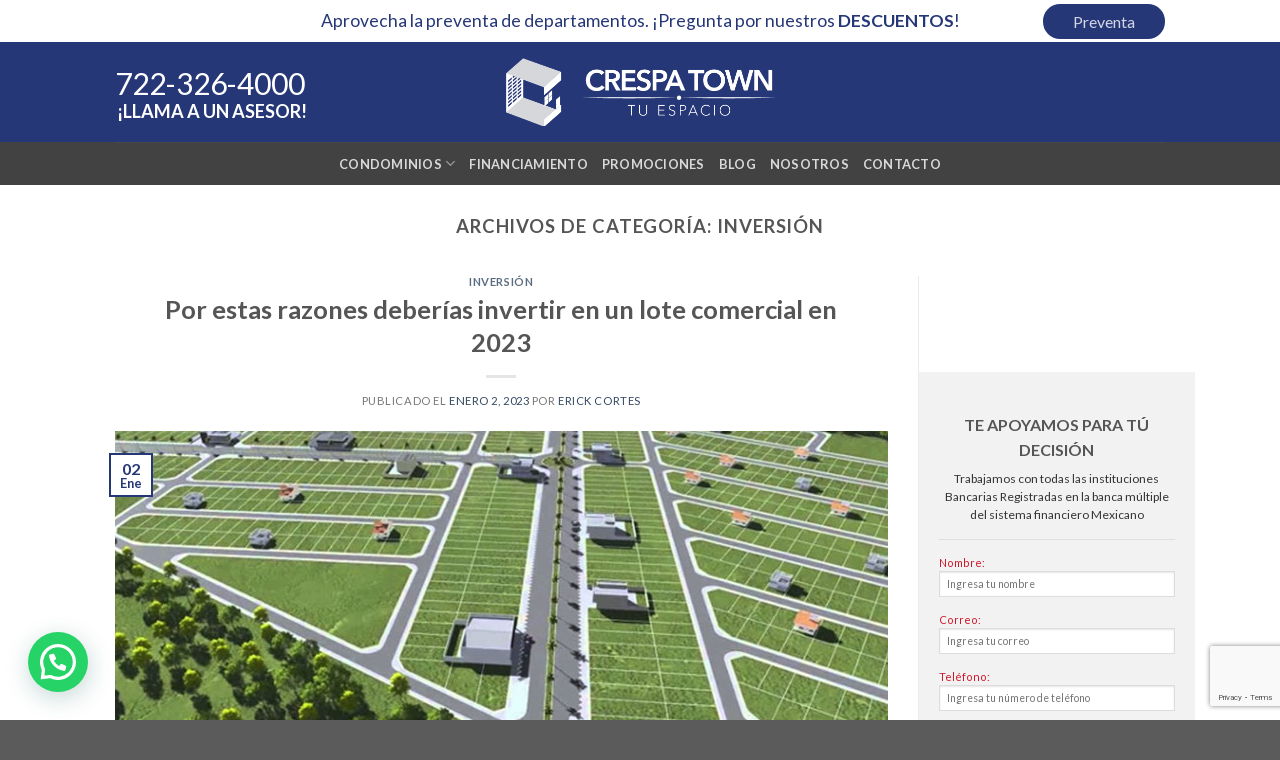

--- FILE ---
content_type: text/html; charset=UTF-8
request_url: https://crespatown.com/category/inversion/
body_size: 18884
content:
<!DOCTYPE html>
<!--[if IE 9 ]> <html dir="ltr" lang="es" prefix="og: https://ogp.me/ns#" class="ie9 loading-site no-js"> <![endif]-->
<!--[if IE 8 ]> <html dir="ltr" lang="es" prefix="og: https://ogp.me/ns#" class="ie8 loading-site no-js"> <![endif]-->
<!--[if (gte IE 9)|!(IE)]><!--><html dir="ltr" lang="es" prefix="og: https://ogp.me/ns#" class="loading-site no-js"> <!--<![endif]-->
<head>
	<meta charset="UTF-8" />
	<link rel="profile" href="https://gmpg.org/xfn/11" />
	<link rel="pingback" href="https://crespatown.com/xmlrpc.php" />

	<script>(function(html){html.className = html.className.replace(/\bno-js\b/,'js')})(document.documentElement);</script>
<title>Inversión - Crespa Town</title>
	<style>img:is([sizes="auto" i], [sizes^="auto," i]) { contain-intrinsic-size: 3000px 1500px }</style>
	
		<!-- All in One SEO 4.6.4 - aioseo.com -->
		<meta name="robots" content="max-image-preview:large" />
		<link rel="canonical" href="https://crespatown.com/category/inversion/" />
		<meta name="generator" content="All in One SEO (AIOSEO) 4.6.4" />
		<script type="application/ld+json" class="aioseo-schema">
			{"@context":"https:\/\/schema.org","@graph":[{"@type":"BreadcrumbList","@id":"https:\/\/crespatown.com\/category\/inversion\/#breadcrumblist","itemListElement":[{"@type":"ListItem","@id":"https:\/\/crespatown.com\/#listItem","position":1,"name":"Hogar","item":"https:\/\/crespatown.com\/","nextItem":"https:\/\/crespatown.com\/category\/inversion\/#listItem"},{"@type":"ListItem","@id":"https:\/\/crespatown.com\/category\/inversion\/#listItem","position":2,"name":"Inversi\u00f3n","previousItem":"https:\/\/crespatown.com\/#listItem"}]},{"@type":"CollectionPage","@id":"https:\/\/crespatown.com\/category\/inversion\/#collectionpage","url":"https:\/\/crespatown.com\/category\/inversion\/","name":"Inversi\u00f3n - Crespa Town","inLanguage":"es-ES","isPartOf":{"@id":"https:\/\/crespatown.com\/#website"},"breadcrumb":{"@id":"https:\/\/crespatown.com\/category\/inversion\/#breadcrumblist"}},{"@type":"Organization","@id":"https:\/\/crespatown.com\/#organization","name":"Crespa Town","description":"Venta de casas en Toluca","url":"https:\/\/crespatown.com\/","telephone":"+527225706488","logo":{"@type":"ImageObject","url":"https:\/\/crespatown.com\/wp-content\/uploads\/LOGO-CRESPA.png","@id":"https:\/\/crespatown.com\/category\/inversion\/#organizationLogo","width":1000,"height":1000},"image":{"@id":"https:\/\/crespatown.com\/category\/inversion\/#organizationLogo"},"sameAs":["https:\/\/www.facebook.com\/VIMOViviendaModerna","https:\/\/www.instagram.com\/viviendasvimo\/","https:\/\/www.tiktok.com\/@vimoviviendamoderna"]},{"@type":"WebSite","@id":"https:\/\/crespatown.com\/#website","url":"https:\/\/crespatown.com\/","name":"Crespa Town","description":"Venta de casas en Toluca","inLanguage":"es-ES","publisher":{"@id":"https:\/\/crespatown.com\/#organization"}}]}
		</script>
		<!-- All in One SEO -->

<meta name="viewport" content="width=device-width, initial-scale=1, maximum-scale=1" /><meta name="robots" content="index, follow, max-snippet:-1, max-image-preview:large, max-video-preview:-1">
<link rel="canonical" href="https://crespatown.com/category/inversion/">
<meta property="og:url" content="https://crespatown.com/category/inversion/">
<meta property="og:site_name" content="Crespa Town">
<meta property="og:locale" content="es_ES">
<meta property="og:type" content="object">
<meta property="og:title" content="Inversión - Crespa Town">
<meta property="fb:pages" content="">
<meta property="fb:admins" content="">
<meta property="fb:app_id" content="">
<meta name="twitter:card" content="summary">
<meta name="twitter:site" content="">
<meta name="twitter:creator" content="">
<meta name="twitter:title" content="Inversión - Crespa Town">
<link rel='dns-prefetch' href='//fonts.googleapis.com' />
<link rel="alternate" type="application/rss+xml" title="Crespa Town &raquo; Feed" href="https://crespatown.com/feed/" />
<link rel="alternate" type="application/rss+xml" title="Crespa Town &raquo; Feed de los comentarios" href="https://crespatown.com/comments/feed/" />
<link rel="alternate" type="application/rss+xml" title="Crespa Town &raquo; Categoría Inversión del feed" href="https://crespatown.com/category/inversion/feed/" />
		<!-- This site uses the Google Analytics by MonsterInsights plugin v8.27.0 - Using Analytics tracking - https://www.monsterinsights.com/ -->
		<!-- Nota: MonsterInsights no está actualmente configurado en este sitio. El dueño del sitio necesita identificarse usando su cuenta de Google Analytics en el panel de ajustes de MonsterInsights. -->
					<!-- No tracking code set -->
				<!-- / Google Analytics by MonsterInsights -->
		<style id='classic-theme-styles-inline-css' type='text/css'>
/*! This file is auto-generated */
.wp-block-button__link{color:#fff;background-color:#32373c;border-radius:9999px;box-shadow:none;text-decoration:none;padding:calc(.667em + 2px) calc(1.333em + 2px);font-size:1.125em}.wp-block-file__button{background:#32373c;color:#fff;text-decoration:none}
</style>
<style id='joinchat-button-style-inline-css' type='text/css'>
.wp-block-joinchat-button{border:none!important;text-align:center}.wp-block-joinchat-button figure{display:table;margin:0 auto;padding:0}.wp-block-joinchat-button figcaption{font:normal normal 400 .6em/2em var(--wp--preset--font-family--system-font,sans-serif);margin:0;padding:0}.wp-block-joinchat-button .joinchat-button__qr{background-color:#fff;border:6px solid #25d366;border-radius:30px;box-sizing:content-box;display:block;height:200px;margin:auto;overflow:hidden;padding:10px;width:200px}.wp-block-joinchat-button .joinchat-button__qr canvas,.wp-block-joinchat-button .joinchat-button__qr img{display:block;margin:auto}.wp-block-joinchat-button .joinchat-button__link{align-items:center;background-color:#25d366;border:6px solid #25d366;border-radius:30px;display:inline-flex;flex-flow:row nowrap;justify-content:center;line-height:1.25em;margin:0 auto;text-decoration:none}.wp-block-joinchat-button .joinchat-button__link:before{background:transparent var(--joinchat-ico) no-repeat center;background-size:100%;content:"";display:block;height:1.5em;margin:-.75em .75em -.75em 0;width:1.5em}.wp-block-joinchat-button figure+.joinchat-button__link{margin-top:10px}@media (orientation:landscape)and (min-height:481px),(orientation:portrait)and (min-width:481px){.wp-block-joinchat-button.joinchat-button--qr-only figure+.joinchat-button__link{display:none}}@media (max-width:480px),(orientation:landscape)and (max-height:480px){.wp-block-joinchat-button figure{display:none}}

</style>
<style id='global-styles-inline-css' type='text/css'>
:root{--wp--preset--aspect-ratio--square: 1;--wp--preset--aspect-ratio--4-3: 4/3;--wp--preset--aspect-ratio--3-4: 3/4;--wp--preset--aspect-ratio--3-2: 3/2;--wp--preset--aspect-ratio--2-3: 2/3;--wp--preset--aspect-ratio--16-9: 16/9;--wp--preset--aspect-ratio--9-16: 9/16;--wp--preset--color--black: #000000;--wp--preset--color--cyan-bluish-gray: #abb8c3;--wp--preset--color--white: #ffffff;--wp--preset--color--pale-pink: #f78da7;--wp--preset--color--vivid-red: #cf2e2e;--wp--preset--color--luminous-vivid-orange: #ff6900;--wp--preset--color--luminous-vivid-amber: #fcb900;--wp--preset--color--light-green-cyan: #7bdcb5;--wp--preset--color--vivid-green-cyan: #00d084;--wp--preset--color--pale-cyan-blue: #8ed1fc;--wp--preset--color--vivid-cyan-blue: #0693e3;--wp--preset--color--vivid-purple: #9b51e0;--wp--preset--gradient--vivid-cyan-blue-to-vivid-purple: linear-gradient(135deg,rgba(6,147,227,1) 0%,rgb(155,81,224) 100%);--wp--preset--gradient--light-green-cyan-to-vivid-green-cyan: linear-gradient(135deg,rgb(122,220,180) 0%,rgb(0,208,130) 100%);--wp--preset--gradient--luminous-vivid-amber-to-luminous-vivid-orange: linear-gradient(135deg,rgba(252,185,0,1) 0%,rgba(255,105,0,1) 100%);--wp--preset--gradient--luminous-vivid-orange-to-vivid-red: linear-gradient(135deg,rgba(255,105,0,1) 0%,rgb(207,46,46) 100%);--wp--preset--gradient--very-light-gray-to-cyan-bluish-gray: linear-gradient(135deg,rgb(238,238,238) 0%,rgb(169,184,195) 100%);--wp--preset--gradient--cool-to-warm-spectrum: linear-gradient(135deg,rgb(74,234,220) 0%,rgb(151,120,209) 20%,rgb(207,42,186) 40%,rgb(238,44,130) 60%,rgb(251,105,98) 80%,rgb(254,248,76) 100%);--wp--preset--gradient--blush-light-purple: linear-gradient(135deg,rgb(255,206,236) 0%,rgb(152,150,240) 100%);--wp--preset--gradient--blush-bordeaux: linear-gradient(135deg,rgb(254,205,165) 0%,rgb(254,45,45) 50%,rgb(107,0,62) 100%);--wp--preset--gradient--luminous-dusk: linear-gradient(135deg,rgb(255,203,112) 0%,rgb(199,81,192) 50%,rgb(65,88,208) 100%);--wp--preset--gradient--pale-ocean: linear-gradient(135deg,rgb(255,245,203) 0%,rgb(182,227,212) 50%,rgb(51,167,181) 100%);--wp--preset--gradient--electric-grass: linear-gradient(135deg,rgb(202,248,128) 0%,rgb(113,206,126) 100%);--wp--preset--gradient--midnight: linear-gradient(135deg,rgb(2,3,129) 0%,rgb(40,116,252) 100%);--wp--preset--font-size--small: 13px;--wp--preset--font-size--medium: 20px;--wp--preset--font-size--large: 36px;--wp--preset--font-size--x-large: 42px;--wp--preset--spacing--20: 0.44rem;--wp--preset--spacing--30: 0.67rem;--wp--preset--spacing--40: 1rem;--wp--preset--spacing--50: 1.5rem;--wp--preset--spacing--60: 2.25rem;--wp--preset--spacing--70: 3.38rem;--wp--preset--spacing--80: 5.06rem;--wp--preset--shadow--natural: 6px 6px 9px rgba(0, 0, 0, 0.2);--wp--preset--shadow--deep: 12px 12px 50px rgba(0, 0, 0, 0.4);--wp--preset--shadow--sharp: 6px 6px 0px rgba(0, 0, 0, 0.2);--wp--preset--shadow--outlined: 6px 6px 0px -3px rgba(255, 255, 255, 1), 6px 6px rgba(0, 0, 0, 1);--wp--preset--shadow--crisp: 6px 6px 0px rgba(0, 0, 0, 1);}:where(.is-layout-flex){gap: 0.5em;}:where(.is-layout-grid){gap: 0.5em;}body .is-layout-flex{display: flex;}.is-layout-flex{flex-wrap: wrap;align-items: center;}.is-layout-flex > :is(*, div){margin: 0;}body .is-layout-grid{display: grid;}.is-layout-grid > :is(*, div){margin: 0;}:where(.wp-block-columns.is-layout-flex){gap: 2em;}:where(.wp-block-columns.is-layout-grid){gap: 2em;}:where(.wp-block-post-template.is-layout-flex){gap: 1.25em;}:where(.wp-block-post-template.is-layout-grid){gap: 1.25em;}.has-black-color{color: var(--wp--preset--color--black) !important;}.has-cyan-bluish-gray-color{color: var(--wp--preset--color--cyan-bluish-gray) !important;}.has-white-color{color: var(--wp--preset--color--white) !important;}.has-pale-pink-color{color: var(--wp--preset--color--pale-pink) !important;}.has-vivid-red-color{color: var(--wp--preset--color--vivid-red) !important;}.has-luminous-vivid-orange-color{color: var(--wp--preset--color--luminous-vivid-orange) !important;}.has-luminous-vivid-amber-color{color: var(--wp--preset--color--luminous-vivid-amber) !important;}.has-light-green-cyan-color{color: var(--wp--preset--color--light-green-cyan) !important;}.has-vivid-green-cyan-color{color: var(--wp--preset--color--vivid-green-cyan) !important;}.has-pale-cyan-blue-color{color: var(--wp--preset--color--pale-cyan-blue) !important;}.has-vivid-cyan-blue-color{color: var(--wp--preset--color--vivid-cyan-blue) !important;}.has-vivid-purple-color{color: var(--wp--preset--color--vivid-purple) !important;}.has-black-background-color{background-color: var(--wp--preset--color--black) !important;}.has-cyan-bluish-gray-background-color{background-color: var(--wp--preset--color--cyan-bluish-gray) !important;}.has-white-background-color{background-color: var(--wp--preset--color--white) !important;}.has-pale-pink-background-color{background-color: var(--wp--preset--color--pale-pink) !important;}.has-vivid-red-background-color{background-color: var(--wp--preset--color--vivid-red) !important;}.has-luminous-vivid-orange-background-color{background-color: var(--wp--preset--color--luminous-vivid-orange) !important;}.has-luminous-vivid-amber-background-color{background-color: var(--wp--preset--color--luminous-vivid-amber) !important;}.has-light-green-cyan-background-color{background-color: var(--wp--preset--color--light-green-cyan) !important;}.has-vivid-green-cyan-background-color{background-color: var(--wp--preset--color--vivid-green-cyan) !important;}.has-pale-cyan-blue-background-color{background-color: var(--wp--preset--color--pale-cyan-blue) !important;}.has-vivid-cyan-blue-background-color{background-color: var(--wp--preset--color--vivid-cyan-blue) !important;}.has-vivid-purple-background-color{background-color: var(--wp--preset--color--vivid-purple) !important;}.has-black-border-color{border-color: var(--wp--preset--color--black) !important;}.has-cyan-bluish-gray-border-color{border-color: var(--wp--preset--color--cyan-bluish-gray) !important;}.has-white-border-color{border-color: var(--wp--preset--color--white) !important;}.has-pale-pink-border-color{border-color: var(--wp--preset--color--pale-pink) !important;}.has-vivid-red-border-color{border-color: var(--wp--preset--color--vivid-red) !important;}.has-luminous-vivid-orange-border-color{border-color: var(--wp--preset--color--luminous-vivid-orange) !important;}.has-luminous-vivid-amber-border-color{border-color: var(--wp--preset--color--luminous-vivid-amber) !important;}.has-light-green-cyan-border-color{border-color: var(--wp--preset--color--light-green-cyan) !important;}.has-vivid-green-cyan-border-color{border-color: var(--wp--preset--color--vivid-green-cyan) !important;}.has-pale-cyan-blue-border-color{border-color: var(--wp--preset--color--pale-cyan-blue) !important;}.has-vivid-cyan-blue-border-color{border-color: var(--wp--preset--color--vivid-cyan-blue) !important;}.has-vivid-purple-border-color{border-color: var(--wp--preset--color--vivid-purple) !important;}.has-vivid-cyan-blue-to-vivid-purple-gradient-background{background: var(--wp--preset--gradient--vivid-cyan-blue-to-vivid-purple) !important;}.has-light-green-cyan-to-vivid-green-cyan-gradient-background{background: var(--wp--preset--gradient--light-green-cyan-to-vivid-green-cyan) !important;}.has-luminous-vivid-amber-to-luminous-vivid-orange-gradient-background{background: var(--wp--preset--gradient--luminous-vivid-amber-to-luminous-vivid-orange) !important;}.has-luminous-vivid-orange-to-vivid-red-gradient-background{background: var(--wp--preset--gradient--luminous-vivid-orange-to-vivid-red) !important;}.has-very-light-gray-to-cyan-bluish-gray-gradient-background{background: var(--wp--preset--gradient--very-light-gray-to-cyan-bluish-gray) !important;}.has-cool-to-warm-spectrum-gradient-background{background: var(--wp--preset--gradient--cool-to-warm-spectrum) !important;}.has-blush-light-purple-gradient-background{background: var(--wp--preset--gradient--blush-light-purple) !important;}.has-blush-bordeaux-gradient-background{background: var(--wp--preset--gradient--blush-bordeaux) !important;}.has-luminous-dusk-gradient-background{background: var(--wp--preset--gradient--luminous-dusk) !important;}.has-pale-ocean-gradient-background{background: var(--wp--preset--gradient--pale-ocean) !important;}.has-electric-grass-gradient-background{background: var(--wp--preset--gradient--electric-grass) !important;}.has-midnight-gradient-background{background: var(--wp--preset--gradient--midnight) !important;}.has-small-font-size{font-size: var(--wp--preset--font-size--small) !important;}.has-medium-font-size{font-size: var(--wp--preset--font-size--medium) !important;}.has-large-font-size{font-size: var(--wp--preset--font-size--large) !important;}.has-x-large-font-size{font-size: var(--wp--preset--font-size--x-large) !important;}
:where(.wp-block-post-template.is-layout-flex){gap: 1.25em;}:where(.wp-block-post-template.is-layout-grid){gap: 1.25em;}
:where(.wp-block-columns.is-layout-flex){gap: 2em;}:where(.wp-block-columns.is-layout-grid){gap: 2em;}
:root :where(.wp-block-pullquote){font-size: 1.5em;line-height: 1.6;}
</style>
<link rel='stylesheet' id='contact-form-7-css' href='https://crespatown.com/wp-content/plugins/contact-form-7/includes/css/styles.css?ver=5.9.5' type='text/css' media='all' />
<link rel='stylesheet' id='fancybox-for-wp-css' href='https://crespatown.com/wp-content/plugins/fancybox-for-wordpress/assets/css/fancybox.css?ver=1.3.4' type='text/css' media='all' />
<link rel='stylesheet' id='wpcf7-redirect-script-frontend-css' href='https://crespatown.com/wp-content/plugins/wpcf7-redirect/build/css/wpcf7-redirect-frontend.min.css?ver=1.1' type='text/css' media='all' />
<link rel='stylesheet' id='flatsome-icons-css' href='https://crespatown.com/wp-content/themes/flatsome/assets/css/fl-icons.css?ver=3.12' type='text/css' media='all' />
<link rel='stylesheet' id='joinchat-css' href='https://crespatown.com/wp-content/plugins/creame-whatsapp-me/public/css/joinchat-btn.min.css?ver=5.1.6' type='text/css' media='all' />
<style id='joinchat-inline-css' type='text/css'>
.joinchat{--red:37;--green:211;--blue:102;--bw:100}
</style>
<link rel='stylesheet' id='flatsome-main-css' href='https://crespatown.com/wp-content/themes/flatsome/assets/css/flatsome.css?ver=3.12.2' type='text/css' media='all' />
<link rel='stylesheet' id='flatsome-googlefonts-css' href='//fonts.googleapis.com/css?family=Lato%3Aregular%2C700%2C400%2C700%7CDancing+Script%3Aregular%2C400&#038;display=swap&#038;ver=3.9' type='text/css' media='all' />
<script type="text/javascript" src="https://crespatown.com/wp-includes/js/jquery/jquery.min.js?ver=3.7.1" id="jquery-core-js"></script>
<script type="text/javascript" src="https://crespatown.com/wp-includes/js/jquery/jquery-migrate.min.js?ver=3.4.1" id="jquery-migrate-js"></script>
<script type="text/javascript" src="https://crespatown.com/wp-content/plugins/fancybox-for-wordpress/assets/js/jquery.fancybox.js?ver=1.3.4" id="fancybox-for-wp-js"></script>
<link rel="https://api.w.org/" href="https://crespatown.com/wp-json/" /><link rel="alternate" title="JSON" type="application/json" href="https://crespatown.com/wp-json/wp/v2/categories/4" /><link rel="EditURI" type="application/rsd+xml" title="RSD" href="https://crespatown.com/xmlrpc.php?rsd" />
<meta name="generator" content="WordPress 6.8.1" />

<!-- Fancybox for WordPress v3.3.4 -->
<style type="text/css">
	.fancybox-slide--image .fancybox-content{background-color: #FFFFFF}div.fancybox-caption{display:none !important;}
	
	img.fancybox-image{border-width:10px;border-color:#FFFFFF;border-style:solid;}
	div.fancybox-bg{background-color:rgba(102,102,102,0.3);opacity:1 !important;}div.fancybox-content{border-color:#FFFFFF}
	div#fancybox-title{background-color:#FFFFFF}
	div.fancybox-content{background-color:#FFFFFF}
	div#fancybox-title-inside{color:#333333}
	
	
	
	div.fancybox-caption p.caption-title{display:inline-block}
	div.fancybox-caption p.caption-title{font-size:14px}
	div.fancybox-caption p.caption-title{color:#333333}
	div.fancybox-caption {color:#333333}div.fancybox-caption p.caption-title {background:#fff; width:auto;padding:10px 30px;}div.fancybox-content p.caption-title{color:#333333;margin: 0;padding: 5px 0;}
</style><script type="text/javascript">
	jQuery(function () {

		var mobileOnly = false;
		
		if (mobileOnly) {
			return;
		}

		jQuery.fn.getTitle = function () { // Copy the title of every IMG tag and add it to its parent A so that fancybox can show titles
			var arr = jQuery("a[data-fancybox]");
									jQuery.each(arr, function() {
										var title = jQuery(this).children("img").attr("title");
										var caption = jQuery(this).next("figcaption").html();
                                        if(caption && title){jQuery(this).attr("title",title+" " + caption)}else if(title){ jQuery(this).attr("title",title);}else if(caption){jQuery(this).attr("title",caption);}
									});			}

		// Supported file extensions

				var thumbnails = jQuery("a:has(img)").not(".nolightbox").not('.envira-gallery-link').not('.ngg-simplelightbox').filter(function () {
			return /\.(jpe?g|png|gif|mp4|webp|bmp|pdf)(\?[^/]*)*$/i.test(jQuery(this).attr('href'))
		});
		

		// Add data-type iframe for links that are not images or videos.
		var iframeLinks = jQuery('.fancyboxforwp').filter(function () {
			return !/\.(jpe?g|png|gif|mp4|webp|bmp|pdf)(\?[^/]*)*$/i.test(jQuery(this).attr('href'))
		}).filter(function () {
			return !/vimeo|youtube/i.test(jQuery(this).attr('href'))
		});
		iframeLinks.attr({"data-type": "iframe"}).getTitle();

				// Gallery All
		thumbnails.addClass("fancyboxforwp").attr("data-fancybox", "gallery").getTitle();
		iframeLinks.attr({"data-fancybox": "gallery"}).getTitle();

		// Gallery type NONE
		
		// Call fancybox and apply it on any link with a rel atribute that starts with "fancybox", with the options set on the admin panel
		jQuery("a.fancyboxforwp").fancyboxforwp({
			loop: false,
			smallBtn: false,
			zoomOpacity: "auto",
			animationEffect: "fade",
			animationDuration: 500,
			transitionEffect: "fade",
			transitionDuration: "300",
			overlayShow: true,
			overlayOpacity: "0.3",
			titleShow: true,
			titlePosition: "inside",
			keyboard: true,
			showCloseButton: false,
			arrows: true,
			clickContent:false,
			clickSlide: "close",
			mobile: {
				clickContent: function (current, event) {
					return current.type === "image" ? "toggleControls" : false;
				},
				clickSlide: function (current, event) {
					return current.type === "image" ? "close" : "close";
				},
			},
			wheel: false,
			toolbar: true,
			preventCaptionOverlap: true,
			onInit: function() { },			onDeactivate
	: function() { },		beforeClose: function() { },			afterShow: function(instance) { jQuery( ".fancybox-image" ).on("click", function( ){ ( instance.isScaledDown() ) ? instance.scaleToActual() : instance.scaleToFit() }) },				afterClose: function() { },					caption : function( instance, item ) {var title ="";if("undefined" != typeof jQuery(this).context ){var title = jQuery(this).context.title;} else { var title = ("undefined" != typeof jQuery(this).attr("title")) ? jQuery(this).attr("title") : false;}var caption = jQuery(this).data('caption') || '';if ( item.type === 'image' && title.length ) {caption = (caption.length ? caption + '<br />' : '') + '<p class="caption-title">'+title+'</p>' ;}return caption;},
		afterLoad : function( instance, current ) {current.$content.append('<div class=\"fancybox-custom-caption inside-caption\" style=\" position: absolute;left:0;right:0;color:#000;margin:0 auto;bottom:0;text-align:center;background-color:#FFFFFF \">' + current.opts.caption + '</div>');},
			})
		;

			})
</script>
<!-- END Fancybox for WordPress -->
<!-- HFCM by 99 Robots - Snippet # 1: GTM - Header -->
<!-- Google Tag Manager -->
<script>(function(w,d,s,l,i){w[l]=w[l]||[];w[l].push({'gtm.start':
new Date().getTime(),event:'gtm.js'});var f=d.getElementsByTagName(s)[0],
j=d.createElement(s),dl=l!='dataLayer'?'&l='+l:'';j.async=true;j.src=
'https://www.googletagmanager.com/gtm.js?id='+i+dl;f.parentNode.insertBefore(j,f);
})(window,document,'script','dataLayer','GTM-NLGVV4T');</script>
<!-- End Google Tag Manager -->
<!-- /end HFCM by 99 Robots -->
<!-- HFCM by 99 Robots - Snippet # 3: Código Google Ads -->
<!-- Google tag (gtag.js) -->
<script async src="https://www.googletagmanager.com/gtag/js?id=AW-16494359122">
</script>
<script>
  window.dataLayer = window.dataLayer || [];
  function gtag(){dataLayer.push(arguments);}
  gtag('js', new Date());

  gtag('config', 'AW-16494359122');
</script>
<!-- /end HFCM by 99 Robots -->
<!-- HFCM by 99 Robots - Snippet # 4: Google ads etiqueta 2 -->
<!-- Google tag (gtag.js) -->
<script async src="https://www.googletagmanager.com/gtag/js?id=G-NMEYKLS027"></script>
<script>
  window.dataLayer = window.dataLayer || [];
  function gtag(){dataLayer.push(arguments);}
  gtag('js', new Date());

  gtag('config', 'G-NMEYKLS027');
</script>
<!-- /end HFCM by 99 Robots -->
			<!-- DO NOT COPY THIS SNIPPET! Start of Page Analytics Tracking for HubSpot WordPress plugin v11.1.21-->
			<script class="hsq-set-content-id" data-content-id="listing-page">
				var _hsq = _hsq || [];
				_hsq.push(["setContentType", "listing-page"]);
			</script>
			<!-- DO NOT COPY THIS SNIPPET! End of Page Analytics Tracking for HubSpot WordPress plugin -->
			<script src="https://ajax.googleapis.com/ajax/libs/jquery/3.4.1/jquery.min.js"></script><script src="https://code.jquery.com/ui/1.12.1/jquery-ui.js"></script><script type="text/javascript" src="https://www.crespatown.com/vimo.js?v=3.0"></script><style>.bg{opacity: 0; transition: opacity 1s; -webkit-transition: opacity 1s;} .bg-loaded{opacity: 1;}</style><!--[if IE]><link rel="stylesheet" type="text/css" href="https://crespatown.com/wp-content/themes/flatsome/assets/css/ie-fallback.css"><script src="//cdnjs.cloudflare.com/ajax/libs/html5shiv/3.6.1/html5shiv.js"></script><script>var head = document.getElementsByTagName('head')[0],style = document.createElement('style');style.type = 'text/css';style.styleSheet.cssText = ':before,:after{content:none !important';head.appendChild(style);setTimeout(function(){head.removeChild(style);}, 0);</script><script src="https://crespatown.com/wp-content/themes/flatsome/assets/libs/ie-flexibility.js"></script><![endif]--><link rel="icon" href="https://crespatown.com/wp-content/uploads/2020/03/cropped-logo-horizonta-crespa-town-1-32x32.png" sizes="32x32" />
<link rel="icon" href="https://crespatown.com/wp-content/uploads/2020/03/cropped-logo-horizonta-crespa-town-1-192x192.png" sizes="192x192" />
<link rel="apple-touch-icon" href="https://crespatown.com/wp-content/uploads/2020/03/cropped-logo-horizonta-crespa-town-1-180x180.png" />
<meta name="msapplication-TileImage" content="https://crespatown.com/wp-content/uploads/2020/03/cropped-logo-horizonta-crespa-town-1-270x270.png" />
<style id="custom-css" type="text/css">:root {--primary-color: #263778;}.header-main{height: 100px}#logo img{max-height: 100px}#logo{width:269px;}.header-bottom{min-height: 43px}.header-top{min-height: 30px}.transparent .header-main{height: 30px}.transparent #logo img{max-height: 30px}.has-transparent + .page-title:first-of-type,.has-transparent + #main > .page-title,.has-transparent + #main > div > .page-title,.has-transparent + #main .page-header-wrapper:first-of-type .page-title{padding-top: 110px;}.header.show-on-scroll,.stuck .header-main{height:70px!important}.stuck #logo img{max-height: 70px!important}.search-form{ width: 100%;}.header-bg-color, .header-wrapper {background-color: #263778}.header-bottom {background-color: #424242}.header-bottom-nav > li > a{line-height: 16px }@media (max-width: 549px) {.header-main{height: 75px}#logo img{max-height: 75px}}.main-menu-overlay{background-color: #1e73be}.nav-dropdown{font-size:100%}/* Color */.accordion-title.active, .has-icon-bg .icon .icon-inner,.logo a, .primary.is-underline, .primary.is-link, .badge-outline .badge-inner, .nav-outline > li.active> a,.nav-outline >li.active > a, .cart-icon strong,[data-color='primary'], .is-outline.primary{color: #263778;}/* Color !important */[data-text-color="primary"]{color: #263778!important;}/* Background Color */[data-text-bg="primary"]{background-color: #263778;}/* Background */.scroll-to-bullets a,.featured-title, .label-new.menu-item > a:after, .nav-pagination > li > .current,.nav-pagination > li > span:hover,.nav-pagination > li > a:hover,.has-hover:hover .badge-outline .badge-inner,button[type="submit"], .button.wc-forward:not(.checkout):not(.checkout-button), .button.submit-button, .button.primary:not(.is-outline),.featured-table .title,.is-outline:hover, .has-icon:hover .icon-label,.nav-dropdown-bold .nav-column li > a:hover, .nav-dropdown.nav-dropdown-bold > li > a:hover, .nav-dropdown-bold.dark .nav-column li > a:hover, .nav-dropdown.nav-dropdown-bold.dark > li > a:hover, .is-outline:hover, .tagcloud a:hover,.grid-tools a, input[type='submit']:not(.is-form), .box-badge:hover .box-text, input.button.alt,.nav-box > li > a:hover,.nav-box > li.active > a,.nav-pills > li.active > a ,.current-dropdown .cart-icon strong, .cart-icon:hover strong, .nav-line-bottom > li > a:before, .nav-line-grow > li > a:before, .nav-line > li > a:before,.banner, .header-top, .slider-nav-circle .flickity-prev-next-button:hover svg, .slider-nav-circle .flickity-prev-next-button:hover .arrow, .primary.is-outline:hover, .button.primary:not(.is-outline), input[type='submit'].primary, input[type='submit'].primary, input[type='reset'].button, input[type='button'].primary, .badge-inner{background-color: #263778;}/* Border */.nav-vertical.nav-tabs > li.active > a,.scroll-to-bullets a.active,.nav-pagination > li > .current,.nav-pagination > li > span:hover,.nav-pagination > li > a:hover,.has-hover:hover .badge-outline .badge-inner,.accordion-title.active,.featured-table,.is-outline:hover, .tagcloud a:hover,blockquote, .has-border, .cart-icon strong:after,.cart-icon strong,.blockUI:before, .processing:before,.loading-spin, .slider-nav-circle .flickity-prev-next-button:hover svg, .slider-nav-circle .flickity-prev-next-button:hover .arrow, .primary.is-outline:hover{border-color: #263778}.nav-tabs > li.active > a{border-top-color: #263778}.widget_shopping_cart_content .blockUI.blockOverlay:before { border-left-color: #263778 }.woocommerce-checkout-review-order .blockUI.blockOverlay:before { border-left-color: #263778 }/* Fill */.slider .flickity-prev-next-button:hover svg,.slider .flickity-prev-next-button:hover .arrow{fill: #263778;}body{font-family:"Lato", sans-serif}body{font-weight: 400}.nav > li > a {font-family:"Lato", sans-serif;}.mobile-sidebar-levels-2 .nav > li > ul > li > a {font-family:"Lato", sans-serif;}.nav > li > a {font-weight: 700;}.mobile-sidebar-levels-2 .nav > li > ul > li > a {font-weight: 700;}h1,h2,h3,h4,h5,h6,.heading-font, .off-canvas-center .nav-sidebar.nav-vertical > li > a{font-family: "Lato", sans-serif;}h1,h2,h3,h4,h5,h6,.heading-font,.banner h1,.banner h2{font-weight: 700;}.alt-font{font-family: "Dancing Script", sans-serif;}.alt-font{font-weight: 400!important;}/* Custom CSS */.postid-110 .modelo-title:after{content: ' - 2 NIVELES';}#header-newsletter-signup .text-box{width: 80% !important;padding-top: 20px;}.header-newsletter-item.has-icon a{background-color: #b20000;color: white;padding: 15px 30px;border-radius: 30px;color: white;font-size: 16px;}.header-newsletter-item.has-icon a:hover{opacity: .8;}.logo-vimo{max-height: 40px;margin-top: -15px;}.logo-vimo:before{content: "Desarrollado por: ";margin-right: 10px;}.logo-vimo img{height: 40px;}.topacio-img, .perla-img, .turquesa-img{display: none;}.postid-110 .topacio-img{display: block;}.postid-121 .turquesa-img{display: block;}.postid-63 .perla-img{display: block;}.top-bar__phone-container{display: flex;flex-wrap: wrap;}.top-bar__phone-container a:hover{color: white;opacity: .8;}.top-bar__phone{color: white;width: 100%;font-size: 30px;}.top-bar__phone_text{color: white;text-transform: uppercase;font-weight: 800;width: 100%;font-size: 18px;margin-top: -10px;padding-left: 2px;}.top-bar__movil{display: none;}/*olD VIMO*//*INICIO ACTUALIZACIÖN*/.pasos{display: flex;justify-content: space-between;margin: 20px 0 40px 0;}.etapa{background-color: #c1c1c1;width: 50px; height: 50px;display: flex;justify-content: center;align-items: center;border-radius: 50%;color: white;opacity: .7;}.etapa:hover{cursor: pointer;}.area-control{display: flex; justify-content: space-between;margin: 10px 0;}.boton-control{background-color: #cecece;padding: 5px 30px;border-radius: 3px;text-transform: uppercase;box-shadow: 0px 0px 0px #c2c2c2;transition: all .75s ease-in;}.boton-control:hover{cursor: pointer;transition: all .75s ease-in;box-shadow: 0px 0px 3px #c2c2c2;opacity: .8;}#formulario-pahijos{border: 1px #c2c2c2 solid;border-radius: 10px;box-shadow: #c2c2c2 0px 0px 5px;padding: 40px;}.pasouno, .pasodos, .pasotres {opacity: 0;display: none;box-sizing: border-box;transition: .75s all ease-in;}.pasouno-uno, .pasouno-dos, .pasodos-uno, .pasodos-dos, .pasotres-uno, .pasotres-dos, .pasotres-tres{box-sizing: border-box;transition: .75s all ease-in;}.paso-1-1 .pasouno{display: block !important;opacity: 1;}.paso-1-1 .pasouno .pasouno-dos{display: none;opacity: 0;}.paso-1-1 .e1-1{ background-color: #9b6622;}.paso-1-2 .pasouno{display: block !important;opacity: 1;}.paso-1-2 .pasouno .pasouno-uno{display: none;opacity: 0;}.paso-1-2 .e1-1, .paso-1-2 .e1-2 { background-color: #9b6622;}.paso-2-1 .pasodos{display: block !important;opacity: 1;}.paso-2-1 .pasodos .pasodos-dos{display: none;opacity: 0;}.paso-2-1 .e1-1, .paso-2-1 .e1-2, .paso-2-1 .e2-1 { background-color: #9b6622;}.paso-2-2 .pasodos{display: block !important;opacity: 1;}.paso-2-2 .pasodos .pasodos-uno{display: none;opacity: 0;}.paso-2-2 .e1-1, .paso-2-2 .e1-2, .paso-2-2 .e2-1, .paso-2-2 .e2-2 { background-color: #9b6622;}.paso-3-1 .pasotres{display: block !important;opacity: 1;}.paso-3-1 .pasotres .pasotres-dos{display: none;opacity: 0;}.paso-3-1 .pasotres .pasotres-tres{display: none;opacity: 0;}.paso-3-1 .e1-1, .paso-3-1 .e1-2, .paso-3-1 .e2-1, .paso-3-1 .e2-2, .paso-3-1 .e3-1 { background-color: #9b6622;}.paso-3-2 .pasotres{display: block !important;opacity: 1;}.paso-3-2 .pasotres .pasotres-uno{display: none;opacity: 0;}.paso-3-2 .pasotres .pasotres-tres{display: none;opacity: 0;}.paso-3-2 .e1-1, .paso-3-2 .e1-2, .paso-3-2 .e2-1, .paso-3-2 .e2-2, .paso-3-2 .e3-1, .paso-3-2 .e3-2 { background-color: #9b6622;}.paso-3-3 .pasotres{display: block !important;opacity: 1;}.paso-3-3 .pasotres .pasotres-uno{display: none;opacity: 0;}.paso-3-3 .pasotres .pasotres-dos{display: none;opacity: 0;}.paso-3-3 .e1-1, .paso-3-3 .e1-2, .paso-3-3 .e2-1, .paso-3-3 .e2-2, .paso-3-3 .e3-1, .paso-3-3 .e3-2, .paso-3-3 .e3-3 { background-color: #9b6622;}/*Fin actualización*/.follow-bar{position: fixed;top: 120px;max-width: 300px;}@media only screen and (max-width: 600px) {.follow-bar{position: unset;top: unset;max-width: unset;}.desarrollo-title{margin-top: 2rem;padding-bottom: 0;}#desarrollo-images .desarrollo-images{height: 200px;} .entry-header-text{ margin-top: -30px; }}.hide-hb div#hubspot-messages-iframe-container {display: none !important;}.diana{display: none;}.familia{margin-bottom: -3rem;}.section-title{margin-bottom: 40px;}#mis-referidos{min-height: 60vh;}.white-space{width: 100%;min-height: 50px;}.page-id-3881 .hide-on-admin{display: none;}.menu-amigo-vimo{max-width: 6rem;text-align: center;}.la-perla-menu{background: #2a387d;padding-bottom: 5px;}.la-perla-menu a{color: white !important;border-bottom: 0px;}#header-newsletter-signup .overlay{display: none;}#header-newsletter-signup .mfp-close{opacity: 1 !important;color: white !important;}.amigo-right-text{font-size: 26px;text-align: right;line-height: 1.5;margin-top: 4rem;min-height: 14rem;}.amigo-right-text p{max-width: 40rem;position: absolute;right: 0;}.amigo-right-text p span{color: #CF172B;}.pasos-amigo-vimo{background: url(https://www.vimo.mx/wp-content/uploads/2019/10/amigo-vimo-banner.jpg);background-size: 55%;background-repeat: no-repeat;background-position: 100% 110%; }.steps-amigo .icon-box-img{margin-top: -10px;margin-right: 20px;}.steps-amigo h3{color: #CF172B;font-size: 26px;display: flex;}.steps-amigo h3 span{color: black;display: flex;justify-content: center;align-items: center;font-size: 17px;font-weight: 100 !important;background: #FFCC00;width: 40px;height: 40px;border-radius: 50%;box-shadow: 1px 1px 10px rgba(0,0,0,0.15);margin-right: 20px;}.amigo-title{color: #CF172B;}.terminos-amigo-vimo{display: flex;}.formulario-amigo-vimo{display: none;}#amigo-vimo{border-radius: 10px;padding: 20px 40px;box-shadow: 1px 1px 10px rgba(0,0,0,0.15);background-color: rgba(241,241,241,.5);}#amigo-vimo h3{color: #CF172B;}.amigo__referido{display: none;}.amigo__referido-control{display: flex;justify-content: space-between;}#amigo__siguiente:hover, #amigo__anterior:hover{opacity: .8;cursor: pointer;letter-spacing: 1px;}#amigo__siguiente{margin-top: 1.5rem;background-color: #7d7d7d;max-width: 200px;text-align: center;color: white;padding: .5rem;border-radius: 30px;margin-right: auto;margin-left: auto;}.cita-form{border-radius: 10px;padding: 20px;box-shadow: 1px 1px 10px rgba(0,0,0,0.15);background-color: rgba(241,241,241,.5)}.cita-pasos-title{margin-bottom: 40px;}.cita__numero{font-size: 44px;display: flex;justify-content: center;align-items: center;font-weight: 700;color: #CF172B;}.cita__texto{font-size: 22px;line-height: 1.1;display: flex;justify-content: flex-start;align-items: center;}.condominio-cita{margin-bottom: 20px;border-radius: 5px;overflow: hidden;transition: all .5s ease;}.condominio-cita:hover{cursor: pointer;box-shadow: 1px 1px 10px rgba(0,0,0,0.15);}.condominio-cita:hover img{transform: scale(1.2);}.desarrollo-cita-thumb img{background-color: red;width: 100%;transition: all .5s ease;}.desarrollo-cita-thumb{overflow: hidden;max-height: 6rem;padding: unset;display: flex;justify-content: center;align-items: center;}.desarrollo-cita-thumb img{width: 120%;max-width: unset;}.desarrollo-cita-previo{display: flex;background-color: #e8e8e8;border: 1px #e8e8e8 solid; margin: unset;padding: unset;padding: 10px 20px;font-size: 14px;line-height: 1.2;}.desarrollo-cita-previo p{font-size: 14px !important;padding-top: 0 !important;}.desarrollo-cita-previo h4{color: #CF172B;}.select-date {box-sizing: border-box;padding: 4px 0px;width: 100%;}.select-date td.ui-datepicker-unselectable{opacity: .2;}.ui-datepicker-header {display: flex;flex-direction: row;justify-content: space-between;align-items: center;font-size: 20px;padding: 20px 0;}.ui-datepicker-prev{order: 1;}.ui-datepicker-title{order: 2;color: #CF172B;text-transform: uppercase;}.ui-datepicker-next{order: 3;}.ui-corner-all{padding: 0 20px;}table{font-size: 12px;text-align: center;}thead{color: #CF172B;margin-bottom: 20px;}.ui-datepicker-current-day a{background-color: rgb(255, 204, 0);border-radius: 2px;margin-left: auto;margin-right: auto; width: 30px;height: 30px;display: flex;justify-content: center; align-items: center; border-radius: 50%;}.ui-datepicker-calendar td, .ui-datepicker-calendar th{height: 30px;width: 30px;text-align: center;}.post-type-archive-desarrollos .badge.post-date {display: none;}.select-hour{display: flex;justify-content: center;align-items: center;}.hour-item{display: flex;flex-direction: column;justify-content: center;align-items: center;margin: 10px 10px;font-size: 20px;}.control-hour {color: #cf172b;width: 30px; height: 30px;display: flex;justify-content: center;align-items: center;border-radius: 50%;}.control-hour:hover{cursor: pointer;opacity: .6;}.cita-control-slick {position: absolute;bottom: 0;z-index: 1;}.cita-control-back{left: 0;}.cita-control-next{right: 0;}#desarrollo-interes, #fechayhora{display: none;}.cita-form{}.cita-form {justify-content: center;align-items: center;display: flex;}.entry-author.author-box {display: none;}footer.entry-meta.text-center {display: none;}.info-casa-modelos{width: 60%;}.info-casa-modelos .info-desarrollo{display: flex;flex-direction: row;}.info-casa-modelos .info-desarrollo .info-desarrollo__icono{width: 40px ;height: 40px;display: flex;justify-content: center;align-items: center;}.info-desarrollo__description{width: calc( 90% - 40px );}.previo-modelo-casa{display: flex;margin-bottom: 80px;}.modelo-casa-previo{width: 40%;height: 22rem;display: flex;justify-content: center;align-items: center;overflow: hidden;}.modelo-casa-previo img{height: 100%; width: auto;max-width: unset;}.modelo-title{color: #263778;padding-left: 10px;text-transform: uppercase;font-weight: 800;}.previo-modelo-casa .info-desarrollo__lista.info-casa-modelos{padding-left: 20px;}.previo-modelo-casa li{padding: 0 10px !important;}.hide-elem{display: none;}.control-de-modelo{width: 100%;display: flex;justify-content: flex-end;text-transform: uppercase;}.control-button{transform: scale(.7);color: white;background-color: #b20000; padding: 5px 30px 10px 30px;border-radius: 25px;}.control-button:hover{color: white !important;}.control-button::after{content: '>>';font-size: 22px;padding-left: 10px;transition: all .5s ease;}.control-button:hover::after{padding-left: 5px;}.formulario-citas-cf7 form p{padding-top: 0 !important;}.formulario-citas-cf7 form label{font-size: 14px;}.formulario-citas-cf7 form input{font-size: 14px;}.ui-datepicker-today {background-color: #ececec;}*:focus {outline:0;}.formulario-citas-cf7 .sent label{display: none;pointer-events: none;}.formulario-citas-cf7 .sent input{display: none;pointer-events: none;}.formulario-citas-cf7 .wpcf7-response-output{border: unset !important;text-align: center;font-size: 18px !important;color: #cf172b;}.sidebar-form{background-color: #F2F2F2;padding: 40px 20px;box-sizing: border-box;}.sidebar-form h4{text-transform: uppercase;text-align: center;font-size:16px;}.sidebar-form p{text-align: center;font-size: 12px;line-height: 1.5;}.post-sidebar{padding: unset !important;}.sidebar-form label{color: #CF172B;text-align: left;font-weight: 100;}html {scroll-behavior: smooth;}#chat-f-b label{color: white; margin-left: 30px !important;}.cita_paso01, .cita_paso02, .cita_paso03, .cita_paso04{overflow: hidden;}.amigo-banner-text h2{font-size: 32px;line-height: 1.3;font-weight: 400 !important;}.amigo-banner-text h2 span{background: #cf172b;padding: 5px 10px; color: white;}.-gral-list li{margin-bottom: 0;}.top-bar__contact-info-section{display: flex;}.top-bar__contact-info-section div{margin-right: 10px;}.top-bar__contact-info-section i{margin-right: 10px; }.info-desarrollo__lista{display: flex;flex-wrap: wrap;}.info-desarrollo__lista .info-desarrollo{box-sizing: border-box;list-style: none;display: flex;flex-direction: row; flex-wrap: wrap;width: 50%;padding: 10px;}.info-desarrollo .info-desarrollo__icono{width: 30px;height: 30px;display: flex; justify-content: center;align-items: center;margin-right: 20px;}.desarrollo-location{display: flex;text-align: left; align-items: center;}.desarrollo-location i{font-size: 30px;color: #FFCC00;margin-right: 30px;}.red-title{color: #CF172B;text-transform: uppercase;margin-bottom: 40px;}.cta-desarrollo{display: flex;justify-content: center;align-items: center;}.cta-desarrollo__button{background-color: #FFCC00;padding: 7px 40px;color: #474747;border: 2px solid #FFCC00;}.cta-desarrollo__button:hover{background-color: #fff0; border: 2px solid #FFCC00;color: #FFCC00;}.desarrollo-title{display: flex;flex-direction: column;align-items: flex-start;font-size: 20px;}.desarrollo-title span{margin-top: -15px;font-size: 40px;font-weight: 800;color: #263778;}.desarrollo-images{height: 400px;overflow: hidden;margin-bottom: 40px;}.desarrollo_thumb{height: 100%;display: flex;justify-content: center;align-items: center;margin: 5px 0;overflow: hidden}.desarrollo_thumb img{transition: all .75s ease;width: 100%;}.desarrollo_thumb img:hover{cursor: pointer;transform: scale(1.05);}.desarrollo_thumb-small{overflow: hidden;width: 100%;height: 33.33%;display: flex;justify-content: center;align-items: center;margin: 5px;box-sizing: border-box;}.desarrollo_thumb-small img{transition: all .75s ease;}.desarrollo_thumb-small img:hover{cursor: pointer;transform: scale(1.2);}.desarrollo-images .large-4{height: 100%;overflow: hidden;}.desarrollo_thumb-small img{}.side-col-desarrollos{height: 100%;}.single-desarrollos #content{margin-top: 0;padding-top: 0;}#condominios{display: flex;justify-content: center;align-items: center}.lista-condominios{display: flex;box-sizing: border-box;overflow: hidden;max-width: 1200px;}.prev-condominio{box-sizing: border-box;margin: 20px;background-color: white;position: relative;border: 1px solid #CECECE;}.prev-condominio__status{position: absolute;height: 30px;top: -16px;color: white;text-transform: uppercase;display: flex;justify-content: center;align-items: center;box-sizing: border-box;padding: 0 20px;right: 20px;background-color: #263778;font-size: 12px;z-index: 1;}.prev-condominio__thumbnail{display: flex;justify-content: center;overflow: hidden;height: 225px;width: 100%;}.prev-condominio__thumbnail img{object-fit: cover;object-position: center;transition: 0.5s all cubic-bezier(1, -0.05, 0.2, 1);}.prev-condominio__thumbnail img:hover{transform: scale(1.03);cursor: pointer;}.prev-condominio__info{box-sizing: border-box;padding: 5px 20px;color: #34495E;}.prev-condominio__info hr{margin: 6px 0;}.prev-condominio__title{font-size: 22px;color: #263778;background-color: #ffffffdb;padding: 10px;font-weight: 800;text-align: center;text-transform: uppercase;}.prev-condominio__excerpt{margin: 5px 0 5px 0;line-height: 1.2;min-height: 5rem;}.prev-condominio__location{display: flex;font-size: 14px;line-height: 1.3;padding-top: 10px;display: none;}.prev-condominio__location .wk-col-1{width: calc( 100% / 4 );}.prev-condominio__location i{color: #263778;padding-top: 3px;font-size: 20px;padding-left: 5px;}.prev-condominio__price{font-size: 28px;text-align: center;color: #CF172B;}.prev-condominio__price span{color: #34495E;font-weight: 100;padding-right: 10px;}.prev-condominio__view-more{display: flex;justify-content: flex-end;align-items: center;margin-top: 10px;text-transform: uppercase;margin-right: 20px;margin-bottom: 10px;}.prev-condominio__view-more::after{content: '>>';margin-left: 5px;font-size: 20px;transition: 0.5s all cubic-bezier(1, -0.05, 0.2, 1);}.prev-condominio__view-more:hover::after{margin-left: 20px;}.the-title-red{max-width: 800px;}.the-title-red h3 span{color: #CF172B;text-transform: uppercase;margin-bottom: 20px;font-weight: 700; font-size: 1.6em;line-height: 1.3;}.the-title-red b{display: none;}.dots-list{max-width: 600px;}.dots{display: flex;justify-content: center;align-items: center;margin-top: -8rem;pointer-events: none;}.proceso-compra{position: relative;}.number-process{position: absolute;right: 30px;background-color: #ffcc05;width: 40px;height: 40px;display: flex;justify-content: center;align-items: center;border-radius: 50%;font-weight: 800;text-align: center;}.section-title.section-title-center{display: flex;justify-content: center;}.cta-row .col p{font-size: 20px;padding-top: 20px}.cta-row .col{padding-bottom: unset;display: flex;justify-content: center;align-items: center;}.cta-row .cta-desarrollo__button{color: #555555;}.galeria-modelo{list-style: none;display: flex;flex-direction: row;flex-wrap: wrap;overflow: hidden;}.galeria-modelosli{width: 33%;box-sizing: border-box;padding: 5px;transition: all .5s ease;}.galeria-modelosli:hover{cursor: pointer;transform: scale(1.05);}.prev-condominio{width: 50%;}/* Custom CSS Tablet */@media (max-width: 849px){.info-desarrollo__lista .info-desarrollo{ width: 100%;}.galeria-modelosli{width: 50% !important;}}/* Custom CSS Mobile */@media (max-width: 549px){.info-desarrollo__lista .info-desarrollo{ width: 100%;}.single-desarrollos #content {margin-top: -15px;}.prev-condominio{ width: calc( 100% - 40px);}.desarrollo_thumb img{max-width: unset;width: auto;height: 100%;}.lista-condominios{ flex-direction: column;}.cita__numero.medium-2{max-width: 20% !important;}.cita__texto{max-width: 80%;}.galeria-modelosli{width: 50% !important;}.previo-modelo-casa {flex-direction: column;}.modelo-casa-previo{width: 100%!important;height: auto !important;}.info-casa-modelos {width: 100% !important;}}.label-new.menu-item > a:after{content:"Nuevo";}.label-hot.menu-item > a:after{content:"Caliente";}.label-sale.menu-item > a:after{content:"Oferta";}.label-popular.menu-item > a:after{content:"Popular";}</style>		<style type="text/css" id="wp-custom-css">
			/*BARRA SUPERIOR*/
#top-bar{
	background-color: #ffffff!important
}
.tooltip.tooltipstered{
	background-color: #263778!important
	
}
.upper-menu a{
font-weight: 600;
    text-transform: uppercase;
    color: #000000!important;
    font-size: .8em;
}
.upper-menu a:hover{
	color:#333333;
}
#movil-sidebar{
	background-color: #b20000;
	color: white;
	text-align: center;
	text-transform: uppercase;
	box-sizing: border-box;
	padding: 5px 10px;
	position: fixed;
	right: -50px;
	top: 40%;
	transform: rotate( 270deg);
	font-size: 10px;
	display: none;
}
.prev-condominio {
    width: 29% !important;
}
.lista-condominios{
	flex-wrap: wrap;
	justify-content: center;
}



@media (max-width: 600px) {
	#movil-sidebar{
		display: block;
	}
.topacio-img, .perla-img, .turquesa-img {
    position: fixed;
    top: 70px;
    left: 0;
    max-width: 50px;
}

	.main-form-sidebar {
		display: none;
   }

	.prev-condominio {
    width: 90% !important;
}
}

/*INICIO ACTUALIZACIÖN*/

.ya-vendido{
	position: relative;
}
.nombre-desarrollo{
	position: relative;
	
	overflow: hidden;
}
.tag-etiqueta{
	position: absolute;
	z-index: 1;
	right: -40px;
	top: 25px;
	font-size: 14px;
	background: #cf172b;
	color: white;
	padding: 3px 40px;
	transform: rotate(45grad)
}

.ya-vendido:after{
    content: '100% vendido';
    font-size: 8px;
    text-transform: uppercase;
    background: #cf172b;
    color: white;
    position: absolute;
    top: 0;
    right: 10px;
    padding: 5px 6px;
}



		</style>
		</head>

<body class="archive category category-inversion category-4 wp-theme-flatsome wp-child-theme-flatsome-child lightbox nav-dropdown-has-arrow parallax-mobile">


<a class="skip-link screen-reader-text" href="#main">Skip to content</a>

<div id="wrapper">

	
	<header id="header" class="header has-sticky sticky-jump">
		<div class="header-wrapper">
			<div id="top-bar" class="header-top hide-for-sticky nav-dark flex-has-center">
    <div class="flex-row container">
      <div class="flex-col hide-for-medium flex-left">
          <ul class="nav nav-left medium-nav-center nav-small  nav-divided">
                        </ul>
      </div>

      <div class="flex-col hide-for-medium flex-center">
          <ul class="nav nav-center nav-small  nav-divided">
              <li class="header-block"><div class="header-block-block-1"><div class="row row-collapse row-full-width align-middle align-center hide-for-small"  id="row-665039099">


	<div id="col-1648800628" class="col small-12 large-12"  >
		<div class="col-inner text-center"  >
			
			

<p style="text-align: center;"><span style="color: #263778; font-size: 110%;">Aprovecha la preventa de departamentos. ¡Pregunta por nuestros <strong>DESCUENTOS</strong>!</span></p>

		</div>
		
<style>
#col-1648800628 > .col-inner {
  margin: 7px 0px 7px 0px;
}
</style>
	</div>

	

</div>
<div class="row row-collapse row-full-width align-middle align-center show-for-small"  id="row-698697561">


	<div id="col-645710495" class="col small-12 large-12"  >
		<div class="col-inner text-center"  >
			
			

<p style="text-align: center;"><span style="color: #ffffff; font-size: 95%;"><span style="color: #263778;">¡Pregunta por nuestros <strong>DESCUENTOS</strong>!</span></span></p>

		</div>
		
<style>
#col-645710495 > .col-inner {
  margin: 7px 0px 7px 0px;
}
</style>
	</div>

	

</div></div></li>          </ul>
      </div>

      <div class="flex-col hide-for-medium flex-right">
         <ul class="nav top-bar-nav nav-right nav-small  nav-divided">
              <li class="header-newsletter-item has-icon">

<a href="#header-newsletter-signup" class="tooltip "
  title="¡Agenda una cita!">

  
      <span class="header-newsletter-title hide-for-medium">
      Preventa    </span>
  </a>
	<div id="header-newsletter-signup"
	     class="lightbox-by-id lightbox-content mfp-hide lightbox-white "
	     style="max-width:700px ;padding:0px">
		<p class="text-center"><mark>Block <b>"precio-preventa-rubi-5-y-6"</b> not found</mark></p>	</div>
			<script>
			// Auto open lightboxes
			jQuery(document).ready(function ($) {
				/* global flatsomeVars */
				'use strict'
				var cookieId = 'lightbox_header-newsletter-signup'
				var cookieValue = 'opened_1'
				var timer = parseInt('20000')

				// Auto open lightbox
				
				// Run lightbox if no cookie is set
				if (cookie(cookieId) !== cookieValue) {

					// Ensure closing off canvas
					setTimeout(function () {
						jQuery.magnificPopup.close()
					}, timer - 350)

					// Open lightbox
					setTimeout(function () {
						$.magnificPopup.open({
							midClick: true,
							removalDelay: 300,
							// closeBtnInside: flatsomeVars.lightbox.close_btn_inside,
							// closeMarkup: flatsomeVars.lightbox.close_markup,
							items: {
								src: '#header-newsletter-signup',
								type: 'inline'
							}
						})
					}, timer)

					// Set cookie
					cookie(cookieId, cookieValue, 365)
				}
			})
		</script>
	
	</li>
          </ul>
      </div>

            <div class="flex-col show-for-medium flex-grow">
          <ul class="nav nav-center nav-small mobile-nav  nav-divided">
              <li class="header-block"><div class="header-block-block-1"><div class="row row-collapse row-full-width align-middle align-center hide-for-small"  id="row-889411885">


	<div id="col-917611157" class="col small-12 large-12"  >
		<div class="col-inner text-center"  >
			
			

<p style="text-align: center;"><span style="color: #263778; font-size: 110%;">Aprovecha la preventa de departamentos. ¡Pregunta por nuestros <strong>DESCUENTOS</strong>!</span></p>

		</div>
		
<style>
#col-917611157 > .col-inner {
  margin: 7px 0px 7px 0px;
}
</style>
	</div>

	

</div>
<div class="row row-collapse row-full-width align-middle align-center show-for-small"  id="row-379916093">


	<div id="col-1546972088" class="col small-12 large-12"  >
		<div class="col-inner text-center"  >
			
			

<p style="text-align: center;"><span style="color: #ffffff; font-size: 95%;"><span style="color: #263778;">¡Pregunta por nuestros <strong>DESCUENTOS</strong>!</span></span></p>

		</div>
		
<style>
#col-1546972088 > .col-inner {
  margin: 7px 0px 7px 0px;
}
</style>
	</div>

	

</div></div></li>          </ul>
      </div>
      
    </div>
</div>
<div id="masthead" class="header-main show-logo-center">
      <div class="header-inner flex-row container logo-center medium-logo-center" role="navigation">

          <!-- Logo -->
          <div id="logo" class="flex-col logo">
            <!-- Header logo -->
<a href="https://crespatown.com/" title="Crespa Town - Venta de casas en Toluca" rel="home">
    <img width="269" height="100" src="https://www.crespatown.com/wp-content/uploads/2020/03/logo-horizonta-crespa-town-1.png" class="header_logo header-logo" alt="Crespa Town"/><img  width="269" height="100" src="https://www.crespatown.com/wp-content/uploads/2020/03/logo-horizonta-crespa-town-1.png" class="header-logo-dark" alt="Crespa Town"/></a>
          </div>

          <!-- Mobile Left Elements -->
          <div class="flex-col show-for-medium flex-left">
            <ul class="mobile-nav nav nav-left ">
              <li class="nav-icon has-icon">
  <div class="header-button">		<a href="#" data-open="#main-menu" data-pos="left" data-bg="main-menu-overlay" data-color="" class="icon primary button round is-small" aria-label="Menú" aria-controls="main-menu" aria-expanded="false">
		
		  <i class="icon-menu" ></i>
		  		</a>
	 </div> </li>            </ul>
          </div>

          <!-- Left Elements -->
          <div class="flex-col hide-for-medium flex-left
            ">
            <ul class="header-nav header-nav-main nav nav-left  nav-uppercase" >
              <li class="html custom html_topbar_left"><div class=" top-bar__phone-container"><a class="top-bar__phone" href="tel:+52722326400">722-326-4000</a>
<a class="top-bar__phone_text top-bar__desktop" href="tel:+52722326400">¡Llama a un asesor!</a>

<a class="top-bar__phone_text top-bar__movil" href="tel:+52722326400">Click-y-llama</a>
</div></li>            </ul>
          </div>

          <!-- Right Elements -->
          <div class="flex-col hide-for-medium flex-right">
            <ul class="header-nav header-nav-main nav nav-right  nav-uppercase">
                          </ul>
          </div>

          <!-- Mobile Right Elements -->
          <div class="flex-col show-for-medium flex-right">
            <ul class="mobile-nav nav nav-right ">
                          </ul>
          </div>

      </div>
     
            <div class="container"><div class="top-divider full-width"></div></div>
      </div><div id="wide-nav" class="header-bottom wide-nav nav-dark flex-has-center hide-for-medium">
    <div class="flex-row container">

            
                        <div class="flex-col hide-for-medium flex-center">
                <ul class="nav header-nav header-bottom-nav nav-center  nav-uppercase">
                    <li id="menu-item-159" class="menu-item menu-item-type-custom menu-item-object-custom menu-item-has-children menu-item-159 has-dropdown"><a href="#" class="nav-top-link">Condominios<i class="icon-angle-down" ></i></a>
<ul class="sub-menu nav-dropdown nav-dropdown-default">
	<li id="menu-item-1164" class="menu-item menu-item-type-custom menu-item-object-custom menu-item-has-children menu-item-1164 nav-dropdown-col"><a href="#">Desarrollos</a>
	<ul class="sub-menu nav-column nav-dropdown-default">
		<li id="menu-item-1352" class="menu-item menu-item-type-post_type menu-item-object-page menu-item-has-children menu-item-1352"><a href="https://crespatown.com/departamentos/">Departamentos</a>
		<ul class="sub-menu nav-column nav-dropdown-default">
			<li id="menu-item-1354" class="menu-item menu-item-type-post_type menu-item-object-desarrollos menu-item-1354"><a href="https://crespatown.com/desarrollos/departamentos-rubi-5/">Departamentos Rubí 5</a></li>
			<li id="menu-item-1353" class="menu-item menu-item-type-post_type menu-item-object-desarrollos menu-item-1353"><a href="https://crespatown.com/desarrollos/departamentos-rubi-6/">Departamentos Rubi 6</a></li>
		</ul>
</li>
		<li id="menu-item-903" class="menu-item menu-item-type-custom menu-item-object-custom menu-item-has-children menu-item-903"><a href="#">Casas</a>
		<ul class="sub-menu nav-column nav-dropdown-default">
			<li id="menu-item-156" class="menu-item menu-item-type-post_type menu-item-object-desarrollos menu-item-156"><a href="https://crespatown.com/desarrollos/turquesa-1/">Turquesa 1</a></li>
			<li id="menu-item-1632" class="menu-item menu-item-type-custom menu-item-object-custom menu-item-1632"><a href="https://crespatown.com/desarrollos/topacio-2/">Topacio 2 &#8211; Nueva Etapa</a></li>
			<li id="menu-item-157" class="menu-item menu-item-type-post_type menu-item-object-desarrollos menu-item-157"><a href="https://crespatown.com/desarrollos/topacio-3/">Topacio 3</a></li>
		</ul>
</li>
	</ul>
</li>
</ul>
</li>
<li id="menu-item-751" class="menu-item menu-item-type-post_type menu-item-object-page menu-item-751"><a href="https://crespatown.com/financiamiento/" class="nav-top-link">Financiamiento</a></li>
<li id="menu-item-833" class="menu-item menu-item-type-post_type menu-item-object-page menu-item-833"><a href="https://crespatown.com/promociones/" class="nav-top-link">Promociones</a></li>
<li id="menu-item-740" class="menu-item menu-item-type-post_type menu-item-object-page menu-item-740"><a href="https://crespatown.com/blog/" class="nav-top-link">Blog</a></li>
<li id="menu-item-770" class="menu-item menu-item-type-post_type menu-item-object-page menu-item-770"><a href="https://crespatown.com/nosotros/" class="nav-top-link">Nosotros</a></li>
<li id="menu-item-741" class="menu-item menu-item-type-post_type menu-item-object-page menu-item-741"><a href="https://crespatown.com/contacto/" class="nav-top-link">Contacto</a></li>
                </ul>
            </div>
            
            
            
    </div>
</div>

<div class="header-bg-container fill"><div class="header-bg-image fill"></div><div class="header-bg-color fill"></div></div>		</div>
	</header>

	
	<main id="main" class="">

<div id="content" class="blog-wrapper blog-archive page-wrapper">
		<header class="archive-page-header">
	<div class="row">
	<div class="large-12 text-center col">
	<h1 class="page-title is-large uppercase">
		Archivos de Categoría: <span>Inversión</span>	</h1>
		</div>
	</div>
</header>


<div class="row row-large row-divided ">

	<div class="large-9 col">
		<div id="post-list">


<article id="post-1476" class="post-1476 post type-post status-publish format-standard has-post-thumbnail hentry category-inversion">
	<div class="article-inner ">
		<header class="entry-header">
	<div class="entry-header-text entry-header-text-top text-center">
		<h6 class="entry-category is-xsmall">
	<a href="https://crespatown.com/category/inversion/" rel="category tag">Inversión</a></h6>

<h2 class="entry-title"><a href="https://crespatown.com/inversion/por-estas-razones-deberias-invertir-en-un-lote-comercial-en-2023/" rel="bookmark" class="plain">Por estas razones deberías invertir en un lote comercial en 2023</a></h2>
<div class="entry-divider is-divider small"></div>

	<div class="entry-meta uppercase is-xsmall">
		<span class="posted-on">Publicado el <a href="https://crespatown.com/inversion/por-estas-razones-deberias-invertir-en-un-lote-comercial-en-2023/" rel="bookmark"><time class="entry-date published" datetime="2023-01-02T11:00:19+00:00">enero 2, 2023</time><time class="updated" datetime="2023-04-21T21:50:32+00:00">abril 21, 2023</time></a></span><span class="byline"> por <span class="meta-author vcard"><a class="url fn n" href="https://crespatown.com/author/ecortes/">Erick Cortes</a></span></span>	</div>
	</div>
						<div class="entry-image relative">
				<a href="https://crespatown.com/inversion/por-estas-razones-deberias-invertir-en-un-lote-comercial-en-2023/">
    <img width="773" height="320" src="data:image/svg+xml,%3Csvg%20viewBox%3D%220%200%20773%20320%22%20xmlns%3D%22http%3A%2F%2Fwww.w3.org%2F2000%2Fsvg%22%3E%3C%2Fsvg%3E" data-src="https://crespatown.com/wp-content/uploads/Por-estas-razones-deberias-invertir-en-un-lote-comercial-en-2023.jpg" class="lazy-load attachment-large size-large wp-post-image" alt="" decoding="async" fetchpriority="high" srcset="" data-srcset="https://crespatown.com/wp-content/uploads/Por-estas-razones-deberias-invertir-en-un-lote-comercial-en-2023.jpg 773w, https://crespatown.com/wp-content/uploads/Por-estas-razones-deberias-invertir-en-un-lote-comercial-en-2023-300x124.jpg 300w, https://crespatown.com/wp-content/uploads/Por-estas-razones-deberias-invertir-en-un-lote-comercial-en-2023-768x318.jpg 768w" sizes="(max-width: 773px) 100vw, 773px" /></a>
				<div class="badge absolute top post-date badge-outline">
	<div class="badge-inner">
		<span class="post-date-day">02</span><br>
		<span class="post-date-month is-small">Ene</span>
	</div>
</div>			</div>
			</header>
		<div class="entry-content">
		<div class="entry-summary">
		<p>Empecemos hablando sobre lo que es un lote comercial, es una extensión de terreno ubicado en una zona estratégica con potencial de crecimiento y desarrollo económico para la apertura de negocios. Una de las razones por las que los lotes comerciales son una gran inversión además de la ubicación estratégica es que tienen el tipo [&#8230;]
		<div class="text-center">
			<a class="more-link button primary is-outline is-smaller" href="https://crespatown.com/inversion/por-estas-razones-deberias-invertir-en-un-lote-comercial-en-2023/">Continuar leyendo <span class="meta-nav">&rarr;</span></a>
		</div>
	</div>
	
</div>		<footer class="entry-meta clearfix">
					<span class="cat-links">
			Publicado en <a href="https://crespatown.com/category/inversion/" rel="category tag">Inversión</a>		</span>

			
		<span class="comments-link pull-right"><a href="https://crespatown.com/inversion/por-estas-razones-deberias-invertir-en-un-lote-comercial-en-2023/#respond">Deje un comentario</a></span>
	</footer>
	</div>
</article>


<article id="post-1473" class="post-1473 post type-post status-publish format-standard has-post-thumbnail hentry category-inversion">
	<div class="article-inner ">
		<header class="entry-header">
	<div class="entry-header-text entry-header-text-top text-center">
		<h6 class="entry-category is-xsmall">
	<a href="https://crespatown.com/category/inversion/" rel="category tag">Inversión</a></h6>

<h2 class="entry-title"><a href="https://crespatown.com/inversion/4-ventajas-de-comprar-una-propiedad-en-preventa/" rel="bookmark" class="plain">¡4 ventajas de comprar una propiedad en preventa!</a></h2>
<div class="entry-divider is-divider small"></div>

	<div class="entry-meta uppercase is-xsmall">
		<span class="posted-on">Publicado el <a href="https://crespatown.com/inversion/4-ventajas-de-comprar-una-propiedad-en-preventa/" rel="bookmark"><time class="entry-date published" datetime="2022-11-14T11:00:39+00:00">noviembre 14, 2022</time><time class="updated" datetime="2023-04-21T23:25:07+00:00">abril 21, 2023</time></a></span><span class="byline"> por <span class="meta-author vcard"><a class="url fn n" href="https://crespatown.com/author/ecortes/">Erick Cortes</a></span></span>	</div>
	</div>
						<div class="entry-image relative">
				<a href="https://crespatown.com/inversion/4-ventajas-de-comprar-una-propiedad-en-preventa/">
    <img width="773" height="320" src="data:image/svg+xml,%3Csvg%20viewBox%3D%220%200%20773%20320%22%20xmlns%3D%22http%3A%2F%2Fwww.w3.org%2F2000%2Fsvg%22%3E%3C%2Fsvg%3E" data-src="https://crespatown.com/wp-content/uploads/¡4-ventajas-de-comprar-una-propiedad-en-preventa.jpg" class="lazy-load attachment-large size-large wp-post-image" alt="" decoding="async" srcset="" data-srcset="https://crespatown.com/wp-content/uploads/¡4-ventajas-de-comprar-una-propiedad-en-preventa.jpg 773w, https://crespatown.com/wp-content/uploads/¡4-ventajas-de-comprar-una-propiedad-en-preventa-300x124.jpg 300w, https://crespatown.com/wp-content/uploads/¡4-ventajas-de-comprar-una-propiedad-en-preventa-768x318.jpg 768w" sizes="(max-width: 773px) 100vw, 773px" /></a>
				<div class="badge absolute top post-date badge-outline">
	<div class="badge-inner">
		<span class="post-date-day">14</span><br>
		<span class="post-date-month is-small">Nov</span>
	</div>
</div>			</div>
			</header>
		<div class="entry-content">
		<div class="entry-summary">
		<p>Comprar una propiedad en preventa, ¿Realmente vale la pena? Si estás pensando en comprar un inmueble, debes conocer esta modalidad ya que es sin duda la mejor forma de adquirir tu casa o departamento al mejor precio.  Empecemos definiendo, ¿qué es la preventa? esta modalidad consiste en comprar un proyecto inmobiliario antes de que esté [&#8230;]
		<div class="text-center">
			<a class="more-link button primary is-outline is-smaller" href="https://crespatown.com/inversion/4-ventajas-de-comprar-una-propiedad-en-preventa/">Continuar leyendo <span class="meta-nav">&rarr;</span></a>
		</div>
	</div>
	
</div>		<footer class="entry-meta clearfix">
					<span class="cat-links">
			Publicado en <a href="https://crespatown.com/category/inversion/" rel="category tag">Inversión</a>		</span>

			
		<span class="comments-link pull-right"><a href="https://crespatown.com/inversion/4-ventajas-de-comprar-una-propiedad-en-preventa/#respond">Deje un comentario</a></span>
	</footer>
	</div>
</article>


<article id="post-821" class="post-821 post type-post status-publish format-standard has-post-thumbnail hentry category-infonavit category-inversion">
	<div class="article-inner ">
		<header class="entry-header">
	<div class="entry-header-text entry-header-text-top text-center">
		<h6 class="entry-category is-xsmall">
	<a href="https://crespatown.com/category/infonavit/" rel="category tag">INFONAVIT</a>, <a href="https://crespatown.com/category/inversion/" rel="category tag">Inversión</a></h6>

<h2 class="entry-title"><a href="https://crespatown.com/inversion/6-respuestas-a-tus-dudas-sobre-cuenta-infonavit-credito-bancario/" rel="bookmark" class="plain">6 respuestas a tus dudas sobre Cuenta infonavit + Crédito bancario</a></h2>
<div class="entry-divider is-divider small"></div>

	<div class="entry-meta uppercase is-xsmall">
		<span class="posted-on">Publicado el <a href="https://crespatown.com/inversion/6-respuestas-a-tus-dudas-sobre-cuenta-infonavit-credito-bancario/" rel="bookmark"><time class="entry-date published" datetime="2021-11-22T20:37:21+00:00">noviembre 22, 2021</time><time class="updated" datetime="2021-11-22T20:37:38+00:00">noviembre 22, 2021</time></a></span><span class="byline"> por <span class="meta-author vcard"><a class="url fn n" href="https://crespatown.com/author/ecortes/">Erick Cortes</a></span></span>	</div>
	</div>
						<div class="entry-image relative">
				<a href="https://crespatown.com/inversion/6-respuestas-a-tus-dudas-sobre-cuenta-infonavit-credito-bancario/">
    <img width="1020" height="408" src="data:image/svg+xml,%3Csvg%20viewBox%3D%220%200%201020%20408%22%20xmlns%3D%22http%3A%2F%2Fwww.w3.org%2F2000%2Fsvg%22%3E%3C%2Fsvg%3E" data-src="https://crespatown.com/wp-content/uploads/mi-cuenta-infonavit-1024x410.png" class="lazy-load attachment-large size-large wp-post-image" alt="" decoding="async" srcset="" data-srcset="https://crespatown.com/wp-content/uploads/mi-cuenta-infonavit-1024x410.png 1024w, https://crespatown.com/wp-content/uploads/mi-cuenta-infonavit-300x120.png 300w, https://crespatown.com/wp-content/uploads/mi-cuenta-infonavit-768x307.png 768w, https://crespatown.com/wp-content/uploads/mi-cuenta-infonavit-1536x614.png 1536w, https://crespatown.com/wp-content/uploads/mi-cuenta-infonavit.png 2000w" sizes="(max-width: 1020px) 100vw, 1020px" /></a>
				<div class="badge absolute top post-date badge-outline">
	<div class="badge-inner">
		<span class="post-date-day">22</span><br>
		<span class="post-date-month is-small">Nov</span>
	</div>
</div>			</div>
			</header>
		<div class="entry-content">
		<div class="entry-summary">
		<p>¿Yo puedo tramitarlo? Si tienes ahorros en tu Subcuenta de Vivienda y no has obtenido un Crédito Infonavit, puedes tramitarlo aunque actualmente no cotices al instituto. ¿Quién lo otorga? El Infonavit en conjunto con cualquiera de los bancos participantes: Banorte, BBVA, HSBC, Santander, Scotiabank. ¿En qué consiste? ► El saldo de tu Subcuenta de Vivienda [&#8230;]
		<div class="text-center">
			<a class="more-link button primary is-outline is-smaller" href="https://crespatown.com/inversion/6-respuestas-a-tus-dudas-sobre-cuenta-infonavit-credito-bancario/">Continuar leyendo <span class="meta-nav">&rarr;</span></a>
		</div>
	</div>
	
</div>		<footer class="entry-meta clearfix">
					<span class="cat-links">
			Publicado en <a href="https://crespatown.com/category/infonavit/" rel="category tag">INFONAVIT</a>, <a href="https://crespatown.com/category/inversion/" rel="category tag">Inversión</a>		</span>

			
		<span class="comments-link pull-right"><a href="https://crespatown.com/inversion/6-respuestas-a-tus-dudas-sobre-cuenta-infonavit-credito-bancario/#respond">Deje un comentario</a></span>
	</footer>
	</div>
</article>


<article id="post-815" class="post-815 post type-post status-publish format-standard has-post-thumbnail hentry category-inversion">
	<div class="article-inner ">
		<header class="entry-header">
	<div class="entry-header-text entry-header-text-top text-center">
		<h6 class="entry-category is-xsmall">
	<a href="https://crespatown.com/category/inversion/" rel="category tag">Inversión</a></h6>

<h2 class="entry-title"><a href="https://crespatown.com/inversion/invertir-en-el-estado-de-mexico/" rel="bookmark" class="plain">Invertir en el Estado de México</a></h2>
<div class="entry-divider is-divider small"></div>

	<div class="entry-meta uppercase is-xsmall">
		<span class="posted-on">Publicado el <a href="https://crespatown.com/inversion/invertir-en-el-estado-de-mexico/" rel="bookmark"><time class="entry-date published" datetime="2021-11-17T21:57:56+00:00">noviembre 17, 2021</time><time class="updated" datetime="2021-11-17T21:58:06+00:00">noviembre 17, 2021</time></a></span><span class="byline"> por <span class="meta-author vcard"><a class="url fn n" href="https://crespatown.com/author/ecortes/">Erick Cortes</a></span></span>	</div>
	</div>
						<div class="entry-image relative">
				<a href="https://crespatown.com/inversion/invertir-en-el-estado-de-mexico/">
    <img width="512" height="205" src="data:image/svg+xml,%3Csvg%20viewBox%3D%220%200%20512%20205%22%20xmlns%3D%22http%3A%2F%2Fwww.w3.org%2F2000%2Fsvg%22%3E%3C%2Fsvg%3E" data-src="https://crespatown.com/wp-content/uploads/unnamed-1.jpg" class="lazy-load attachment-large size-large wp-post-image" alt="" decoding="async" loading="lazy" srcset="" data-srcset="https://crespatown.com/wp-content/uploads/unnamed-1.jpg 512w, https://crespatown.com/wp-content/uploads/unnamed-1-300x120.jpg 300w" sizes="auto, (max-width: 512px) 100vw, 512px" /></a>
				<div class="badge absolute top post-date badge-outline">
	<div class="badge-inner">
		<span class="post-date-day">17</span><br>
		<span class="post-date-month is-small">Nov</span>
	</div>
</div>			</div>
			</header>
		<div class="entry-content">
		<div class="entry-summary">
		<p>Invertir en el Estado de México es formar parte de una&nbsp;región con proyección mundial, ideal para la expansión de negocios y llevar a cabo alianzas comerciales exitosas. El Estado de México es el más poblado del&nbsp;país con más de 17 millones&nbsp;de habitantes. Estamos en el corazón económico del país y somos el mayor mercado de [&#8230;]
		<div class="text-center">
			<a class="more-link button primary is-outline is-smaller" href="https://crespatown.com/inversion/invertir-en-el-estado-de-mexico/">Continuar leyendo <span class="meta-nav">&rarr;</span></a>
		</div>
	</div>
	
</div>		<footer class="entry-meta clearfix">
					<span class="cat-links">
			Publicado en <a href="https://crespatown.com/category/inversion/" rel="category tag">Inversión</a>		</span>

			
		<span class="comments-link pull-right"><a href="https://crespatown.com/inversion/invertir-en-el-estado-de-mexico/#respond">Deje un comentario</a></span>
	</footer>
	</div>
</article>


<article id="post-714" class="post-714 post type-post status-publish format-standard has-post-thumbnail hentry category-inversion category-tips">
	<div class="article-inner ">
		<header class="entry-header">
	<div class="entry-header-text entry-header-text-top text-center">
		<h6 class="entry-category is-xsmall">
	<a href="https://crespatown.com/category/inversion/" rel="category tag">Inversión</a>, <a href="https://crespatown.com/category/tips/" rel="category tag">Tips</a></h6>

<h2 class="entry-title"><a href="https://crespatown.com/tips/que-preguntar-antes-de-comprar-una-casa/" rel="bookmark" class="plain">¿Qué preguntar antes de comprar una casa?</a></h2>
<div class="entry-divider is-divider small"></div>

	<div class="entry-meta uppercase is-xsmall">
		<span class="posted-on">Publicado el <a href="https://crespatown.com/tips/que-preguntar-antes-de-comprar-una-casa/" rel="bookmark"><time class="entry-date published" datetime="2021-11-03T17:10:24+00:00">noviembre 3, 2021</time><time class="updated" datetime="2021-11-03T17:20:20+00:00">noviembre 3, 2021</time></a></span><span class="byline"> por <span class="meta-author vcard"><a class="url fn n" href="https://crespatown.com/author/ecortes/">Erick Cortes</a></span></span>	</div>
	</div>
						<div class="entry-image relative">
				<a href="https://crespatown.com/tips/que-preguntar-antes-de-comprar-una-casa/">
    <img width="1020" height="608" src="data:image/svg+xml,%3Csvg%20viewBox%3D%220%200%201020%20608%22%20xmlns%3D%22http%3A%2F%2Fwww.w3.org%2F2000%2Fsvg%22%3E%3C%2Fsvg%3E" data-src="https://crespatown.com/wp-content/uploads/AdobeStock_461502029-1024x610.jpeg" class="lazy-load attachment-large size-large wp-post-image" alt="" decoding="async" loading="lazy" srcset="" data-srcset="https://crespatown.com/wp-content/uploads/AdobeStock_461502029-1024x610.jpeg 1024w, https://crespatown.com/wp-content/uploads/AdobeStock_461502029-300x179.jpeg 300w, https://crespatown.com/wp-content/uploads/AdobeStock_461502029-768x458.jpeg 768w, https://crespatown.com/wp-content/uploads/AdobeStock_461502029-1536x916.jpeg 1536w, https://crespatown.com/wp-content/uploads/AdobeStock_461502029-2048x1221.jpeg 2048w" sizes="auto, (max-width: 1020px) 100vw, 1020px" /></a>
				<div class="badge absolute top post-date badge-outline">
	<div class="badge-inner">
		<span class="post-date-day">03</span><br>
		<span class="post-date-month is-small">Nov</span>
	</div>
</div>			</div>
			</header>
		<div class="entry-content">
		<div class="entry-summary">
				<div class="text-center">
			<a class="more-link button primary is-outline is-smaller" href="https://crespatown.com/tips/que-preguntar-antes-de-comprar-una-casa/">Continuar leyendo <span class="meta-nav">&rarr;</span></a>
		</div>
	</div>
	
</div>		<footer class="entry-meta clearfix">
					<span class="cat-links">
			Publicado en <a href="https://crespatown.com/category/inversion/" rel="category tag">Inversión</a>, <a href="https://crespatown.com/category/tips/" rel="category tag">Tips</a>		</span>

			
	</footer>
	</div>
</article>



</div>

	</div>
	<div class="post-sidebar large-3 col">
				<div id="secondary" class="widget-area " role="complementary">
		<aside id="text-2" class="widget widget_text">			<div class="textwidget"><p><a id="movil-sidebar" href="#header-newsletter-signup">Clic para informes!</a><br />
<img loading="lazy" decoding="async" class="turquesa-img size-medium wp-image-185 aligncenter" src="https://www.crespatown.com/wp-content/uploads/2020/03/logo-turquesa-1-medium-300x300.jpg" alt="" width="300" height="300" srcset="https://crespatown.com/wp-content/uploads/2020/03/logo-turquesa-1-medium-300x300.jpg 300w, https://crespatown.com/wp-content/uploads/2020/03/logo-turquesa-1-medium-150x150.jpg 150w, https://crespatown.com/wp-content/uploads/2020/03/logo-turquesa-1-medium-768x768.jpg 768w, https://crespatown.com/wp-content/uploads/2020/03/logo-turquesa-1-medium.jpg 800w" sizes="auto, (max-width: 300px) 100vw, 300px" /><br />
<img loading="lazy" decoding="async" class="topacio-img wp-image-186 size-medium aligncenter" src="https://www.crespatown.com/wp-content/uploads/2020/03/topacio-3-medium-300x300.jpg" alt="" width="300" height="300" srcset="https://crespatown.com/wp-content/uploads/2020/03/topacio-3-medium-300x300.jpg 300w, https://crespatown.com/wp-content/uploads/2020/03/topacio-3-medium-150x150.jpg 150w, https://crespatown.com/wp-content/uploads/2020/03/topacio-3-medium-768x768.jpg 768w, https://crespatown.com/wp-content/uploads/2020/03/topacio-3-medium.jpg 800w" sizes="auto, (max-width: 300px) 100vw, 300px" /><br />
<img loading="lazy" decoding="async" class="perla-img wp-image-187 size-medium aligncenter" src="https://www.crespatown.com/wp-content/uploads/2020/03/la-perla-logo-300x300.jpg" alt="" width="300" height="300" srcset="https://crespatown.com/wp-content/uploads/2020/03/la-perla-logo-300x300.jpg 300w, https://crespatown.com/wp-content/uploads/2020/03/la-perla-logo-150x150.jpg 150w, https://crespatown.com/wp-content/uploads/2020/03/la-perla-logo-768x768.jpg 768w, https://crespatown.com/wp-content/uploads/2020/03/la-perla-logo.jpg 800w" sizes="auto, (max-width: 300px) 100vw, 300px" /></p>
<div class="wpcf7 no-js" id="wpcf7-f95-o1" lang="es-ES" dir="ltr">
<div class="screen-reader-response">
<p role="status" aria-live="polite" aria-atomic="true">
<ul></ul>
</div>
<form action="/category/inversion/#wpcf7-f95-o1" method="post" class="wpcf7-form init" aria-label="Formulario de contacto" novalidate="novalidate" data-status="init">
<div style="display: none;">
<input type="hidden" name="_wpcf7" value="95" /><br />
<input type="hidden" name="_wpcf7_version" value="5.9.5" /><br />
<input type="hidden" name="_wpcf7_locale" value="es_ES" /><br />
<input type="hidden" name="_wpcf7_unit_tag" value="wpcf7-f95-o1" /><br />
<input type="hidden" name="_wpcf7_container_post" value="0" /><br />
<input type="hidden" name="_wpcf7_posted_data_hash" value="" /><br />
<input type="hidden" name="_wpcf7_recaptcha_response" value="" />
</div>
<div class="sidebar-form main-form-sidebar">
<h4>Te apoyamos para tú decisión<br />
	</h4>
<p>Trabajamos con todas las instituciones Bancarias Registradas en la banca múltiple del sistema financiero Mexicano
	</p>
<hr />
<p><label> Nombre:<br />
<span class="wpcf7-form-control-wrap" data-name="your-name"><input size="40" class="wpcf7-form-control wpcf7-text wpcf7-validates-as-required" aria-required="true" aria-invalid="false" placeholder="Ingresa tu nombre" value="" type="text" name="your-name" /></span> </label>
	</p>
<p><label> Correo:<br />
<span class="wpcf7-form-control-wrap" data-name="your-email"><input size="40" class="wpcf7-form-control wpcf7-email wpcf7-validates-as-required wpcf7-text wpcf7-validates-as-email" aria-required="true" aria-invalid="false" placeholder="Ingresa tu correo" value="" type="email" name="your-email" /></span> </label>
	</p>
<p><label> Teléfono:<br />
<span class="wpcf7-form-control-wrap" data-name="your-number"><input size="40" class="wpcf7-form-control wpcf7-tel wpcf7-validates-as-required wpcf7-text wpcf7-validates-as-tel" aria-required="true" aria-invalid="false" placeholder="Ingresa tu número de teléfono" value="" type="tel" name="your-number" /></span> </label>
	</p>
<p><label> Mensaje:<br />
<span class="wpcf7-form-control-wrap" data-name="your-message"><textarea cols="40" rows="10" class="wpcf7-form-control wpcf7-textarea" aria-invalid="false" placeholder="¿Tienes dudas que quieras adelantar?" name="your-message"></textarea></span> </label>
	</p>
<p><span class="wpcf7-form-control-wrap" data-name="desarrollo"><input size="40" class="wpcf7-form-control wpcf7-text wpcf7-validates-as-required" id="desarrollo-interes" aria-required="true" aria-invalid="false" value="" type="text" name="desarrollo" /></span>
	</p>
<p><input class="wpcf7-form-control wpcf7-submit has-spinner" type="submit" value="Enviar" />
	</p>
</div>
<div class="wpcf7-response-output" aria-hidden="true"></div>
</form>
</div>
</div>
		</aside></div>
			</div>
</div>

</div>


</main>

<footer id="footer" class="footer-wrapper">

	
<!-- FOOTER 1 -->

<!-- FOOTER 2 -->



<div class="absolute-footer dark medium-text-center text-center">
  <div class="container clearfix">

    
    <div class="footer-primary pull-left">
            <div class="copyright-footer">
         *APLICAN RESTRICCIONES <br>Copyright 2026 © <strong>Crespa Town. Todos los derechos reservados </strong> 
<a herf="https://crespatown.com/aviso-de-privacidad/"><u><p>Aviso de privacidad</p></u></a>
      </div>
          </div>
  </div>
</div>
<a href="#top" class="back-to-top button icon invert plain fixed bottom z-1 is-outline hide-for-medium circle" id="top-link"><i class="icon-angle-up" ></i></a>

</footer>

</div>

<div id="main-menu" class="mobile-sidebar no-scrollbar mfp-hide">
	<div class="sidebar-menu no-scrollbar ">
		<ul class="nav nav-sidebar nav-vertical nav-uppercase">
			<li class="menu-item menu-item-type-custom menu-item-object-custom menu-item-has-children menu-item-159"><a href="#">Condominios</a>
<ul class="sub-menu nav-sidebar-ul children">
	<li class="menu-item menu-item-type-custom menu-item-object-custom menu-item-has-children menu-item-1164"><a href="#">Desarrollos</a>
	<ul class="sub-menu nav-sidebar-ul">
		<li class="menu-item menu-item-type-post_type menu-item-object-page menu-item-has-children menu-item-1352"><a href="https://crespatown.com/departamentos/">Departamentos</a>
		<ul class="sub-menu nav-sidebar-ul">
			<li class="menu-item menu-item-type-post_type menu-item-object-desarrollos menu-item-1354"><a href="https://crespatown.com/desarrollos/departamentos-rubi-5/">Departamentos Rubí 5</a></li>
			<li class="menu-item menu-item-type-post_type menu-item-object-desarrollos menu-item-1353"><a href="https://crespatown.com/desarrollos/departamentos-rubi-6/">Departamentos Rubi 6</a></li>
		</ul>
</li>
		<li class="menu-item menu-item-type-custom menu-item-object-custom menu-item-has-children menu-item-903"><a href="#">Casas</a>
		<ul class="sub-menu nav-sidebar-ul">
			<li class="menu-item menu-item-type-post_type menu-item-object-desarrollos menu-item-156"><a href="https://crespatown.com/desarrollos/turquesa-1/">Turquesa 1</a></li>
			<li class="menu-item menu-item-type-custom menu-item-object-custom menu-item-1632"><a href="https://crespatown.com/desarrollos/topacio-2/">Topacio 2 &#8211; Nueva Etapa</a></li>
			<li class="menu-item menu-item-type-post_type menu-item-object-desarrollos menu-item-157"><a href="https://crespatown.com/desarrollos/topacio-3/">Topacio 3</a></li>
		</ul>
</li>
	</ul>
</li>
</ul>
</li>
<li class="menu-item menu-item-type-post_type menu-item-object-page menu-item-751"><a href="https://crespatown.com/financiamiento/">Financiamiento</a></li>
<li class="menu-item menu-item-type-post_type menu-item-object-page menu-item-833"><a href="https://crespatown.com/promociones/">Promociones</a></li>
<li class="menu-item menu-item-type-post_type menu-item-object-page menu-item-740"><a href="https://crespatown.com/blog/">Blog</a></li>
<li class="menu-item menu-item-type-post_type menu-item-object-page menu-item-770"><a href="https://crespatown.com/nosotros/">Nosotros</a></li>
<li class="menu-item menu-item-type-post_type menu-item-object-page menu-item-741"><a href="https://crespatown.com/contacto/">Contacto</a></li>
		</ul>
	</div>
</div>
<script type="speculationrules">
{"prefetch":[{"source":"document","where":{"and":[{"href_matches":"\/*"},{"not":{"href_matches":["\/wp-*.php","\/wp-admin\/*","\/wp-content\/uploads\/*","\/wp-content\/*","\/wp-content\/plugins\/*","\/wp-content\/themes\/flatsome-child\/*","\/wp-content\/themes\/flatsome\/*","\/*\\?(.+)"]}},{"not":{"selector_matches":"a[rel~=\"nofollow\"]"}},{"not":{"selector_matches":".no-prefetch, .no-prefetch a"}}]},"eagerness":"conservative"}]}
</script>
<!-- HFCM by 99 Robots - Snippet # 2: GTM - Footer -->
<!-- Google Tag Manager (noscript) -->
<noscript><iframe src="https://www.googletagmanager.com/ns.html?id=GTM-NLGVV4T"
height="0" width="0" style="display:none;visibility:hidden"></iframe></noscript>
<!-- End Google Tag Manager (noscript) -->
<!-- /end HFCM by 99 Robots -->

<div class="joinchat joinchat--left joinchat--btn" data-settings='{"telephone":"5217225706488","mobile_only":false,"button_delay":1,"whatsapp_web":true,"qr":false,"message_views":2,"message_delay":10,"message_badge":false,"message_send":"Hola necesito más información sobre Crespa Town","message_hash":""}'>
	<div class="joinchat__button">
		<div class="joinchat__button__open"></div>
									</div>
	</div>
<script type="text/javascript" src="https://crespatown.com/wp-content/plugins/contact-form-7/includes/swv/js/index.js?ver=5.9.5" id="swv-js"></script>
<script type="text/javascript" id="contact-form-7-js-extra">
/* <![CDATA[ */
var wpcf7 = {"api":{"root":"https:\/\/crespatown.com\/wp-json\/","namespace":"contact-form-7\/v1"}};
/* ]]> */
</script>
<script type="text/javascript" src="https://crespatown.com/wp-content/plugins/contact-form-7/includes/js/index.js?ver=5.9.5" id="contact-form-7-js"></script>
<script type="text/javascript" id="wpcf7-redirect-script-js-extra">
/* <![CDATA[ */
var wpcf7r = {"ajax_url":"https:\/\/crespatown.com\/wp-admin\/admin-ajax.php"};
/* ]]> */
</script>
<script type="text/javascript" src="https://crespatown.com/wp-content/plugins/wpcf7-redirect/build/js/wpcf7r-fe.js?ver=1.1" id="wpcf7-redirect-script-js"></script>
<script type="text/javascript" src="https://crespatown.com/wp-content/themes/flatsome/inc/extensions/flatsome-live-search/flatsome-live-search.js?ver=3.12.2" id="flatsome-live-search-js"></script>
<script type="text/javascript" src="https://crespatown.com/wp-content/plugins/creame-whatsapp-me/public/js/joinchat.min.js?ver=5.1.6" id="joinchat-js"></script>
<script type="text/javascript" src="https://www.google.com/recaptcha/api.js?render=6LdJnechAAAAAG_t5ldD1Z_ihaDoNClxTPqM4Mfv&amp;ver=3.0" id="google-recaptcha-js"></script>
<script type="text/javascript" src="https://crespatown.com/wp-includes/js/dist/vendor/wp-polyfill.min.js?ver=3.15.0" id="wp-polyfill-js"></script>
<script type="text/javascript" id="wpcf7-recaptcha-js-extra">
/* <![CDATA[ */
var wpcf7_recaptcha = {"sitekey":"6LdJnechAAAAAG_t5ldD1Z_ihaDoNClxTPqM4Mfv","actions":{"homepage":"homepage","contactform":"contactform"}};
/* ]]> */
</script>
<script type="text/javascript" src="https://crespatown.com/wp-content/plugins/contact-form-7/modules/recaptcha/index.js?ver=5.9.5" id="wpcf7-recaptcha-js"></script>
<script type="text/javascript" src="https://crespatown.com/wp-includes/js/hoverIntent.min.js?ver=1.10.2" id="hoverIntent-js"></script>
<script type="text/javascript" id="flatsome-js-js-extra">
/* <![CDATA[ */
var flatsomeVars = {"ajaxurl":"https:\/\/crespatown.com\/wp-admin\/admin-ajax.php","rtl":"","sticky_height":"70","lightbox":{"close_markup":"<button title=\"%title%\" type=\"button\" class=\"mfp-close\"><svg xmlns=\"http:\/\/www.w3.org\/2000\/svg\" width=\"28\" height=\"28\" viewBox=\"0 0 24 24\" fill=\"none\" stroke=\"currentColor\" stroke-width=\"2\" stroke-linecap=\"round\" stroke-linejoin=\"round\" class=\"feather feather-x\"><line x1=\"18\" y1=\"6\" x2=\"6\" y2=\"18\"><\/line><line x1=\"6\" y1=\"6\" x2=\"18\" y2=\"18\"><\/line><\/svg><\/button>","close_btn_inside":false},"user":{"can_edit_pages":false},"i18n":{"mainMenu":"Men\u00fa Principal"},"options":{"cookie_notice_version":"1"}};
/* ]]> */
</script>
<script type="text/javascript" src="https://crespatown.com/wp-content/themes/flatsome/assets/js/flatsome.js?ver=3.12.2" id="flatsome-js-js"></script>
<script type="text/javascript" src="https://crespatown.com/wp-content/themes/flatsome/inc/extensions/flatsome-lazy-load/flatsome-lazy-load.js?ver=3.12.2" id="flatsome-lazy-js"></script>

</body>
<script>'undefined'=== typeof _trfq || (window._trfq = []);'undefined'=== typeof _trfd && (window._trfd=[]),_trfd.push({'tccl.baseHost':'secureserver.net'},{'ap':'cpsh-oh'},{'server':'p3plzcpnl506591'},{'dcenter':'p3'},{'cp_id':'6475329'},{'cp_cl':'8'}) // Monitoring performance to make your website faster. If you want to opt-out, please contact web hosting support.</script><script src='https://img1.wsimg.com/traffic-assets/js/tccl.min.js'></script></html>


--- FILE ---
content_type: text/html; charset=utf-8
request_url: https://www.google.com/recaptcha/api2/anchor?ar=1&k=6LdJnechAAAAAG_t5ldD1Z_ihaDoNClxTPqM4Mfv&co=aHR0cHM6Ly9jcmVzcGF0b3duLmNvbTo0NDM.&hl=en&v=PoyoqOPhxBO7pBk68S4YbpHZ&size=invisible&anchor-ms=20000&execute-ms=30000&cb=7s7j5wwqz777
body_size: 48618
content:
<!DOCTYPE HTML><html dir="ltr" lang="en"><head><meta http-equiv="Content-Type" content="text/html; charset=UTF-8">
<meta http-equiv="X-UA-Compatible" content="IE=edge">
<title>reCAPTCHA</title>
<style type="text/css">
/* cyrillic-ext */
@font-face {
  font-family: 'Roboto';
  font-style: normal;
  font-weight: 400;
  font-stretch: 100%;
  src: url(//fonts.gstatic.com/s/roboto/v48/KFO7CnqEu92Fr1ME7kSn66aGLdTylUAMa3GUBHMdazTgWw.woff2) format('woff2');
  unicode-range: U+0460-052F, U+1C80-1C8A, U+20B4, U+2DE0-2DFF, U+A640-A69F, U+FE2E-FE2F;
}
/* cyrillic */
@font-face {
  font-family: 'Roboto';
  font-style: normal;
  font-weight: 400;
  font-stretch: 100%;
  src: url(//fonts.gstatic.com/s/roboto/v48/KFO7CnqEu92Fr1ME7kSn66aGLdTylUAMa3iUBHMdazTgWw.woff2) format('woff2');
  unicode-range: U+0301, U+0400-045F, U+0490-0491, U+04B0-04B1, U+2116;
}
/* greek-ext */
@font-face {
  font-family: 'Roboto';
  font-style: normal;
  font-weight: 400;
  font-stretch: 100%;
  src: url(//fonts.gstatic.com/s/roboto/v48/KFO7CnqEu92Fr1ME7kSn66aGLdTylUAMa3CUBHMdazTgWw.woff2) format('woff2');
  unicode-range: U+1F00-1FFF;
}
/* greek */
@font-face {
  font-family: 'Roboto';
  font-style: normal;
  font-weight: 400;
  font-stretch: 100%;
  src: url(//fonts.gstatic.com/s/roboto/v48/KFO7CnqEu92Fr1ME7kSn66aGLdTylUAMa3-UBHMdazTgWw.woff2) format('woff2');
  unicode-range: U+0370-0377, U+037A-037F, U+0384-038A, U+038C, U+038E-03A1, U+03A3-03FF;
}
/* math */
@font-face {
  font-family: 'Roboto';
  font-style: normal;
  font-weight: 400;
  font-stretch: 100%;
  src: url(//fonts.gstatic.com/s/roboto/v48/KFO7CnqEu92Fr1ME7kSn66aGLdTylUAMawCUBHMdazTgWw.woff2) format('woff2');
  unicode-range: U+0302-0303, U+0305, U+0307-0308, U+0310, U+0312, U+0315, U+031A, U+0326-0327, U+032C, U+032F-0330, U+0332-0333, U+0338, U+033A, U+0346, U+034D, U+0391-03A1, U+03A3-03A9, U+03B1-03C9, U+03D1, U+03D5-03D6, U+03F0-03F1, U+03F4-03F5, U+2016-2017, U+2034-2038, U+203C, U+2040, U+2043, U+2047, U+2050, U+2057, U+205F, U+2070-2071, U+2074-208E, U+2090-209C, U+20D0-20DC, U+20E1, U+20E5-20EF, U+2100-2112, U+2114-2115, U+2117-2121, U+2123-214F, U+2190, U+2192, U+2194-21AE, U+21B0-21E5, U+21F1-21F2, U+21F4-2211, U+2213-2214, U+2216-22FF, U+2308-230B, U+2310, U+2319, U+231C-2321, U+2336-237A, U+237C, U+2395, U+239B-23B7, U+23D0, U+23DC-23E1, U+2474-2475, U+25AF, U+25B3, U+25B7, U+25BD, U+25C1, U+25CA, U+25CC, U+25FB, U+266D-266F, U+27C0-27FF, U+2900-2AFF, U+2B0E-2B11, U+2B30-2B4C, U+2BFE, U+3030, U+FF5B, U+FF5D, U+1D400-1D7FF, U+1EE00-1EEFF;
}
/* symbols */
@font-face {
  font-family: 'Roboto';
  font-style: normal;
  font-weight: 400;
  font-stretch: 100%;
  src: url(//fonts.gstatic.com/s/roboto/v48/KFO7CnqEu92Fr1ME7kSn66aGLdTylUAMaxKUBHMdazTgWw.woff2) format('woff2');
  unicode-range: U+0001-000C, U+000E-001F, U+007F-009F, U+20DD-20E0, U+20E2-20E4, U+2150-218F, U+2190, U+2192, U+2194-2199, U+21AF, U+21E6-21F0, U+21F3, U+2218-2219, U+2299, U+22C4-22C6, U+2300-243F, U+2440-244A, U+2460-24FF, U+25A0-27BF, U+2800-28FF, U+2921-2922, U+2981, U+29BF, U+29EB, U+2B00-2BFF, U+4DC0-4DFF, U+FFF9-FFFB, U+10140-1018E, U+10190-1019C, U+101A0, U+101D0-101FD, U+102E0-102FB, U+10E60-10E7E, U+1D2C0-1D2D3, U+1D2E0-1D37F, U+1F000-1F0FF, U+1F100-1F1AD, U+1F1E6-1F1FF, U+1F30D-1F30F, U+1F315, U+1F31C, U+1F31E, U+1F320-1F32C, U+1F336, U+1F378, U+1F37D, U+1F382, U+1F393-1F39F, U+1F3A7-1F3A8, U+1F3AC-1F3AF, U+1F3C2, U+1F3C4-1F3C6, U+1F3CA-1F3CE, U+1F3D4-1F3E0, U+1F3ED, U+1F3F1-1F3F3, U+1F3F5-1F3F7, U+1F408, U+1F415, U+1F41F, U+1F426, U+1F43F, U+1F441-1F442, U+1F444, U+1F446-1F449, U+1F44C-1F44E, U+1F453, U+1F46A, U+1F47D, U+1F4A3, U+1F4B0, U+1F4B3, U+1F4B9, U+1F4BB, U+1F4BF, U+1F4C8-1F4CB, U+1F4D6, U+1F4DA, U+1F4DF, U+1F4E3-1F4E6, U+1F4EA-1F4ED, U+1F4F7, U+1F4F9-1F4FB, U+1F4FD-1F4FE, U+1F503, U+1F507-1F50B, U+1F50D, U+1F512-1F513, U+1F53E-1F54A, U+1F54F-1F5FA, U+1F610, U+1F650-1F67F, U+1F687, U+1F68D, U+1F691, U+1F694, U+1F698, U+1F6AD, U+1F6B2, U+1F6B9-1F6BA, U+1F6BC, U+1F6C6-1F6CF, U+1F6D3-1F6D7, U+1F6E0-1F6EA, U+1F6F0-1F6F3, U+1F6F7-1F6FC, U+1F700-1F7FF, U+1F800-1F80B, U+1F810-1F847, U+1F850-1F859, U+1F860-1F887, U+1F890-1F8AD, U+1F8B0-1F8BB, U+1F8C0-1F8C1, U+1F900-1F90B, U+1F93B, U+1F946, U+1F984, U+1F996, U+1F9E9, U+1FA00-1FA6F, U+1FA70-1FA7C, U+1FA80-1FA89, U+1FA8F-1FAC6, U+1FACE-1FADC, U+1FADF-1FAE9, U+1FAF0-1FAF8, U+1FB00-1FBFF;
}
/* vietnamese */
@font-face {
  font-family: 'Roboto';
  font-style: normal;
  font-weight: 400;
  font-stretch: 100%;
  src: url(//fonts.gstatic.com/s/roboto/v48/KFO7CnqEu92Fr1ME7kSn66aGLdTylUAMa3OUBHMdazTgWw.woff2) format('woff2');
  unicode-range: U+0102-0103, U+0110-0111, U+0128-0129, U+0168-0169, U+01A0-01A1, U+01AF-01B0, U+0300-0301, U+0303-0304, U+0308-0309, U+0323, U+0329, U+1EA0-1EF9, U+20AB;
}
/* latin-ext */
@font-face {
  font-family: 'Roboto';
  font-style: normal;
  font-weight: 400;
  font-stretch: 100%;
  src: url(//fonts.gstatic.com/s/roboto/v48/KFO7CnqEu92Fr1ME7kSn66aGLdTylUAMa3KUBHMdazTgWw.woff2) format('woff2');
  unicode-range: U+0100-02BA, U+02BD-02C5, U+02C7-02CC, U+02CE-02D7, U+02DD-02FF, U+0304, U+0308, U+0329, U+1D00-1DBF, U+1E00-1E9F, U+1EF2-1EFF, U+2020, U+20A0-20AB, U+20AD-20C0, U+2113, U+2C60-2C7F, U+A720-A7FF;
}
/* latin */
@font-face {
  font-family: 'Roboto';
  font-style: normal;
  font-weight: 400;
  font-stretch: 100%;
  src: url(//fonts.gstatic.com/s/roboto/v48/KFO7CnqEu92Fr1ME7kSn66aGLdTylUAMa3yUBHMdazQ.woff2) format('woff2');
  unicode-range: U+0000-00FF, U+0131, U+0152-0153, U+02BB-02BC, U+02C6, U+02DA, U+02DC, U+0304, U+0308, U+0329, U+2000-206F, U+20AC, U+2122, U+2191, U+2193, U+2212, U+2215, U+FEFF, U+FFFD;
}
/* cyrillic-ext */
@font-face {
  font-family: 'Roboto';
  font-style: normal;
  font-weight: 500;
  font-stretch: 100%;
  src: url(//fonts.gstatic.com/s/roboto/v48/KFO7CnqEu92Fr1ME7kSn66aGLdTylUAMa3GUBHMdazTgWw.woff2) format('woff2');
  unicode-range: U+0460-052F, U+1C80-1C8A, U+20B4, U+2DE0-2DFF, U+A640-A69F, U+FE2E-FE2F;
}
/* cyrillic */
@font-face {
  font-family: 'Roboto';
  font-style: normal;
  font-weight: 500;
  font-stretch: 100%;
  src: url(//fonts.gstatic.com/s/roboto/v48/KFO7CnqEu92Fr1ME7kSn66aGLdTylUAMa3iUBHMdazTgWw.woff2) format('woff2');
  unicode-range: U+0301, U+0400-045F, U+0490-0491, U+04B0-04B1, U+2116;
}
/* greek-ext */
@font-face {
  font-family: 'Roboto';
  font-style: normal;
  font-weight: 500;
  font-stretch: 100%;
  src: url(//fonts.gstatic.com/s/roboto/v48/KFO7CnqEu92Fr1ME7kSn66aGLdTylUAMa3CUBHMdazTgWw.woff2) format('woff2');
  unicode-range: U+1F00-1FFF;
}
/* greek */
@font-face {
  font-family: 'Roboto';
  font-style: normal;
  font-weight: 500;
  font-stretch: 100%;
  src: url(//fonts.gstatic.com/s/roboto/v48/KFO7CnqEu92Fr1ME7kSn66aGLdTylUAMa3-UBHMdazTgWw.woff2) format('woff2');
  unicode-range: U+0370-0377, U+037A-037F, U+0384-038A, U+038C, U+038E-03A1, U+03A3-03FF;
}
/* math */
@font-face {
  font-family: 'Roboto';
  font-style: normal;
  font-weight: 500;
  font-stretch: 100%;
  src: url(//fonts.gstatic.com/s/roboto/v48/KFO7CnqEu92Fr1ME7kSn66aGLdTylUAMawCUBHMdazTgWw.woff2) format('woff2');
  unicode-range: U+0302-0303, U+0305, U+0307-0308, U+0310, U+0312, U+0315, U+031A, U+0326-0327, U+032C, U+032F-0330, U+0332-0333, U+0338, U+033A, U+0346, U+034D, U+0391-03A1, U+03A3-03A9, U+03B1-03C9, U+03D1, U+03D5-03D6, U+03F0-03F1, U+03F4-03F5, U+2016-2017, U+2034-2038, U+203C, U+2040, U+2043, U+2047, U+2050, U+2057, U+205F, U+2070-2071, U+2074-208E, U+2090-209C, U+20D0-20DC, U+20E1, U+20E5-20EF, U+2100-2112, U+2114-2115, U+2117-2121, U+2123-214F, U+2190, U+2192, U+2194-21AE, U+21B0-21E5, U+21F1-21F2, U+21F4-2211, U+2213-2214, U+2216-22FF, U+2308-230B, U+2310, U+2319, U+231C-2321, U+2336-237A, U+237C, U+2395, U+239B-23B7, U+23D0, U+23DC-23E1, U+2474-2475, U+25AF, U+25B3, U+25B7, U+25BD, U+25C1, U+25CA, U+25CC, U+25FB, U+266D-266F, U+27C0-27FF, U+2900-2AFF, U+2B0E-2B11, U+2B30-2B4C, U+2BFE, U+3030, U+FF5B, U+FF5D, U+1D400-1D7FF, U+1EE00-1EEFF;
}
/* symbols */
@font-face {
  font-family: 'Roboto';
  font-style: normal;
  font-weight: 500;
  font-stretch: 100%;
  src: url(//fonts.gstatic.com/s/roboto/v48/KFO7CnqEu92Fr1ME7kSn66aGLdTylUAMaxKUBHMdazTgWw.woff2) format('woff2');
  unicode-range: U+0001-000C, U+000E-001F, U+007F-009F, U+20DD-20E0, U+20E2-20E4, U+2150-218F, U+2190, U+2192, U+2194-2199, U+21AF, U+21E6-21F0, U+21F3, U+2218-2219, U+2299, U+22C4-22C6, U+2300-243F, U+2440-244A, U+2460-24FF, U+25A0-27BF, U+2800-28FF, U+2921-2922, U+2981, U+29BF, U+29EB, U+2B00-2BFF, U+4DC0-4DFF, U+FFF9-FFFB, U+10140-1018E, U+10190-1019C, U+101A0, U+101D0-101FD, U+102E0-102FB, U+10E60-10E7E, U+1D2C0-1D2D3, U+1D2E0-1D37F, U+1F000-1F0FF, U+1F100-1F1AD, U+1F1E6-1F1FF, U+1F30D-1F30F, U+1F315, U+1F31C, U+1F31E, U+1F320-1F32C, U+1F336, U+1F378, U+1F37D, U+1F382, U+1F393-1F39F, U+1F3A7-1F3A8, U+1F3AC-1F3AF, U+1F3C2, U+1F3C4-1F3C6, U+1F3CA-1F3CE, U+1F3D4-1F3E0, U+1F3ED, U+1F3F1-1F3F3, U+1F3F5-1F3F7, U+1F408, U+1F415, U+1F41F, U+1F426, U+1F43F, U+1F441-1F442, U+1F444, U+1F446-1F449, U+1F44C-1F44E, U+1F453, U+1F46A, U+1F47D, U+1F4A3, U+1F4B0, U+1F4B3, U+1F4B9, U+1F4BB, U+1F4BF, U+1F4C8-1F4CB, U+1F4D6, U+1F4DA, U+1F4DF, U+1F4E3-1F4E6, U+1F4EA-1F4ED, U+1F4F7, U+1F4F9-1F4FB, U+1F4FD-1F4FE, U+1F503, U+1F507-1F50B, U+1F50D, U+1F512-1F513, U+1F53E-1F54A, U+1F54F-1F5FA, U+1F610, U+1F650-1F67F, U+1F687, U+1F68D, U+1F691, U+1F694, U+1F698, U+1F6AD, U+1F6B2, U+1F6B9-1F6BA, U+1F6BC, U+1F6C6-1F6CF, U+1F6D3-1F6D7, U+1F6E0-1F6EA, U+1F6F0-1F6F3, U+1F6F7-1F6FC, U+1F700-1F7FF, U+1F800-1F80B, U+1F810-1F847, U+1F850-1F859, U+1F860-1F887, U+1F890-1F8AD, U+1F8B0-1F8BB, U+1F8C0-1F8C1, U+1F900-1F90B, U+1F93B, U+1F946, U+1F984, U+1F996, U+1F9E9, U+1FA00-1FA6F, U+1FA70-1FA7C, U+1FA80-1FA89, U+1FA8F-1FAC6, U+1FACE-1FADC, U+1FADF-1FAE9, U+1FAF0-1FAF8, U+1FB00-1FBFF;
}
/* vietnamese */
@font-face {
  font-family: 'Roboto';
  font-style: normal;
  font-weight: 500;
  font-stretch: 100%;
  src: url(//fonts.gstatic.com/s/roboto/v48/KFO7CnqEu92Fr1ME7kSn66aGLdTylUAMa3OUBHMdazTgWw.woff2) format('woff2');
  unicode-range: U+0102-0103, U+0110-0111, U+0128-0129, U+0168-0169, U+01A0-01A1, U+01AF-01B0, U+0300-0301, U+0303-0304, U+0308-0309, U+0323, U+0329, U+1EA0-1EF9, U+20AB;
}
/* latin-ext */
@font-face {
  font-family: 'Roboto';
  font-style: normal;
  font-weight: 500;
  font-stretch: 100%;
  src: url(//fonts.gstatic.com/s/roboto/v48/KFO7CnqEu92Fr1ME7kSn66aGLdTylUAMa3KUBHMdazTgWw.woff2) format('woff2');
  unicode-range: U+0100-02BA, U+02BD-02C5, U+02C7-02CC, U+02CE-02D7, U+02DD-02FF, U+0304, U+0308, U+0329, U+1D00-1DBF, U+1E00-1E9F, U+1EF2-1EFF, U+2020, U+20A0-20AB, U+20AD-20C0, U+2113, U+2C60-2C7F, U+A720-A7FF;
}
/* latin */
@font-face {
  font-family: 'Roboto';
  font-style: normal;
  font-weight: 500;
  font-stretch: 100%;
  src: url(//fonts.gstatic.com/s/roboto/v48/KFO7CnqEu92Fr1ME7kSn66aGLdTylUAMa3yUBHMdazQ.woff2) format('woff2');
  unicode-range: U+0000-00FF, U+0131, U+0152-0153, U+02BB-02BC, U+02C6, U+02DA, U+02DC, U+0304, U+0308, U+0329, U+2000-206F, U+20AC, U+2122, U+2191, U+2193, U+2212, U+2215, U+FEFF, U+FFFD;
}
/* cyrillic-ext */
@font-face {
  font-family: 'Roboto';
  font-style: normal;
  font-weight: 900;
  font-stretch: 100%;
  src: url(//fonts.gstatic.com/s/roboto/v48/KFO7CnqEu92Fr1ME7kSn66aGLdTylUAMa3GUBHMdazTgWw.woff2) format('woff2');
  unicode-range: U+0460-052F, U+1C80-1C8A, U+20B4, U+2DE0-2DFF, U+A640-A69F, U+FE2E-FE2F;
}
/* cyrillic */
@font-face {
  font-family: 'Roboto';
  font-style: normal;
  font-weight: 900;
  font-stretch: 100%;
  src: url(//fonts.gstatic.com/s/roboto/v48/KFO7CnqEu92Fr1ME7kSn66aGLdTylUAMa3iUBHMdazTgWw.woff2) format('woff2');
  unicode-range: U+0301, U+0400-045F, U+0490-0491, U+04B0-04B1, U+2116;
}
/* greek-ext */
@font-face {
  font-family: 'Roboto';
  font-style: normal;
  font-weight: 900;
  font-stretch: 100%;
  src: url(//fonts.gstatic.com/s/roboto/v48/KFO7CnqEu92Fr1ME7kSn66aGLdTylUAMa3CUBHMdazTgWw.woff2) format('woff2');
  unicode-range: U+1F00-1FFF;
}
/* greek */
@font-face {
  font-family: 'Roboto';
  font-style: normal;
  font-weight: 900;
  font-stretch: 100%;
  src: url(//fonts.gstatic.com/s/roboto/v48/KFO7CnqEu92Fr1ME7kSn66aGLdTylUAMa3-UBHMdazTgWw.woff2) format('woff2');
  unicode-range: U+0370-0377, U+037A-037F, U+0384-038A, U+038C, U+038E-03A1, U+03A3-03FF;
}
/* math */
@font-face {
  font-family: 'Roboto';
  font-style: normal;
  font-weight: 900;
  font-stretch: 100%;
  src: url(//fonts.gstatic.com/s/roboto/v48/KFO7CnqEu92Fr1ME7kSn66aGLdTylUAMawCUBHMdazTgWw.woff2) format('woff2');
  unicode-range: U+0302-0303, U+0305, U+0307-0308, U+0310, U+0312, U+0315, U+031A, U+0326-0327, U+032C, U+032F-0330, U+0332-0333, U+0338, U+033A, U+0346, U+034D, U+0391-03A1, U+03A3-03A9, U+03B1-03C9, U+03D1, U+03D5-03D6, U+03F0-03F1, U+03F4-03F5, U+2016-2017, U+2034-2038, U+203C, U+2040, U+2043, U+2047, U+2050, U+2057, U+205F, U+2070-2071, U+2074-208E, U+2090-209C, U+20D0-20DC, U+20E1, U+20E5-20EF, U+2100-2112, U+2114-2115, U+2117-2121, U+2123-214F, U+2190, U+2192, U+2194-21AE, U+21B0-21E5, U+21F1-21F2, U+21F4-2211, U+2213-2214, U+2216-22FF, U+2308-230B, U+2310, U+2319, U+231C-2321, U+2336-237A, U+237C, U+2395, U+239B-23B7, U+23D0, U+23DC-23E1, U+2474-2475, U+25AF, U+25B3, U+25B7, U+25BD, U+25C1, U+25CA, U+25CC, U+25FB, U+266D-266F, U+27C0-27FF, U+2900-2AFF, U+2B0E-2B11, U+2B30-2B4C, U+2BFE, U+3030, U+FF5B, U+FF5D, U+1D400-1D7FF, U+1EE00-1EEFF;
}
/* symbols */
@font-face {
  font-family: 'Roboto';
  font-style: normal;
  font-weight: 900;
  font-stretch: 100%;
  src: url(//fonts.gstatic.com/s/roboto/v48/KFO7CnqEu92Fr1ME7kSn66aGLdTylUAMaxKUBHMdazTgWw.woff2) format('woff2');
  unicode-range: U+0001-000C, U+000E-001F, U+007F-009F, U+20DD-20E0, U+20E2-20E4, U+2150-218F, U+2190, U+2192, U+2194-2199, U+21AF, U+21E6-21F0, U+21F3, U+2218-2219, U+2299, U+22C4-22C6, U+2300-243F, U+2440-244A, U+2460-24FF, U+25A0-27BF, U+2800-28FF, U+2921-2922, U+2981, U+29BF, U+29EB, U+2B00-2BFF, U+4DC0-4DFF, U+FFF9-FFFB, U+10140-1018E, U+10190-1019C, U+101A0, U+101D0-101FD, U+102E0-102FB, U+10E60-10E7E, U+1D2C0-1D2D3, U+1D2E0-1D37F, U+1F000-1F0FF, U+1F100-1F1AD, U+1F1E6-1F1FF, U+1F30D-1F30F, U+1F315, U+1F31C, U+1F31E, U+1F320-1F32C, U+1F336, U+1F378, U+1F37D, U+1F382, U+1F393-1F39F, U+1F3A7-1F3A8, U+1F3AC-1F3AF, U+1F3C2, U+1F3C4-1F3C6, U+1F3CA-1F3CE, U+1F3D4-1F3E0, U+1F3ED, U+1F3F1-1F3F3, U+1F3F5-1F3F7, U+1F408, U+1F415, U+1F41F, U+1F426, U+1F43F, U+1F441-1F442, U+1F444, U+1F446-1F449, U+1F44C-1F44E, U+1F453, U+1F46A, U+1F47D, U+1F4A3, U+1F4B0, U+1F4B3, U+1F4B9, U+1F4BB, U+1F4BF, U+1F4C8-1F4CB, U+1F4D6, U+1F4DA, U+1F4DF, U+1F4E3-1F4E6, U+1F4EA-1F4ED, U+1F4F7, U+1F4F9-1F4FB, U+1F4FD-1F4FE, U+1F503, U+1F507-1F50B, U+1F50D, U+1F512-1F513, U+1F53E-1F54A, U+1F54F-1F5FA, U+1F610, U+1F650-1F67F, U+1F687, U+1F68D, U+1F691, U+1F694, U+1F698, U+1F6AD, U+1F6B2, U+1F6B9-1F6BA, U+1F6BC, U+1F6C6-1F6CF, U+1F6D3-1F6D7, U+1F6E0-1F6EA, U+1F6F0-1F6F3, U+1F6F7-1F6FC, U+1F700-1F7FF, U+1F800-1F80B, U+1F810-1F847, U+1F850-1F859, U+1F860-1F887, U+1F890-1F8AD, U+1F8B0-1F8BB, U+1F8C0-1F8C1, U+1F900-1F90B, U+1F93B, U+1F946, U+1F984, U+1F996, U+1F9E9, U+1FA00-1FA6F, U+1FA70-1FA7C, U+1FA80-1FA89, U+1FA8F-1FAC6, U+1FACE-1FADC, U+1FADF-1FAE9, U+1FAF0-1FAF8, U+1FB00-1FBFF;
}
/* vietnamese */
@font-face {
  font-family: 'Roboto';
  font-style: normal;
  font-weight: 900;
  font-stretch: 100%;
  src: url(//fonts.gstatic.com/s/roboto/v48/KFO7CnqEu92Fr1ME7kSn66aGLdTylUAMa3OUBHMdazTgWw.woff2) format('woff2');
  unicode-range: U+0102-0103, U+0110-0111, U+0128-0129, U+0168-0169, U+01A0-01A1, U+01AF-01B0, U+0300-0301, U+0303-0304, U+0308-0309, U+0323, U+0329, U+1EA0-1EF9, U+20AB;
}
/* latin-ext */
@font-face {
  font-family: 'Roboto';
  font-style: normal;
  font-weight: 900;
  font-stretch: 100%;
  src: url(//fonts.gstatic.com/s/roboto/v48/KFO7CnqEu92Fr1ME7kSn66aGLdTylUAMa3KUBHMdazTgWw.woff2) format('woff2');
  unicode-range: U+0100-02BA, U+02BD-02C5, U+02C7-02CC, U+02CE-02D7, U+02DD-02FF, U+0304, U+0308, U+0329, U+1D00-1DBF, U+1E00-1E9F, U+1EF2-1EFF, U+2020, U+20A0-20AB, U+20AD-20C0, U+2113, U+2C60-2C7F, U+A720-A7FF;
}
/* latin */
@font-face {
  font-family: 'Roboto';
  font-style: normal;
  font-weight: 900;
  font-stretch: 100%;
  src: url(//fonts.gstatic.com/s/roboto/v48/KFO7CnqEu92Fr1ME7kSn66aGLdTylUAMa3yUBHMdazQ.woff2) format('woff2');
  unicode-range: U+0000-00FF, U+0131, U+0152-0153, U+02BB-02BC, U+02C6, U+02DA, U+02DC, U+0304, U+0308, U+0329, U+2000-206F, U+20AC, U+2122, U+2191, U+2193, U+2212, U+2215, U+FEFF, U+FFFD;
}

</style>
<link rel="stylesheet" type="text/css" href="https://www.gstatic.com/recaptcha/releases/PoyoqOPhxBO7pBk68S4YbpHZ/styles__ltr.css">
<script nonce="JsMIhc3YSNXwnVXX2ZaDog" type="text/javascript">window['__recaptcha_api'] = 'https://www.google.com/recaptcha/api2/';</script>
<script type="text/javascript" src="https://www.gstatic.com/recaptcha/releases/PoyoqOPhxBO7pBk68S4YbpHZ/recaptcha__en.js" nonce="JsMIhc3YSNXwnVXX2ZaDog">
      
    </script></head>
<body><div id="rc-anchor-alert" class="rc-anchor-alert"></div>
<input type="hidden" id="recaptcha-token" value="[base64]">
<script type="text/javascript" nonce="JsMIhc3YSNXwnVXX2ZaDog">
      recaptcha.anchor.Main.init("[\x22ainput\x22,[\x22bgdata\x22,\x22\x22,\[base64]/[base64]/bmV3IFpbdF0obVswXSk6Sz09Mj9uZXcgWlt0XShtWzBdLG1bMV0pOks9PTM/bmV3IFpbdF0obVswXSxtWzFdLG1bMl0pOks9PTQ/[base64]/[base64]/[base64]/[base64]/[base64]/[base64]/[base64]/[base64]/[base64]/[base64]/[base64]/[base64]/[base64]/[base64]\\u003d\\u003d\x22,\[base64]\\u003d\x22,\x22wqwmwrk8w7JARsO5YDZUCjkww6DDvxXDiMO+BjQsSmkkw6fCvk1Jd15BEnLDiVjCsj0ydGUcwrbDi2jCmSxPREgUWGc8BMK9w6sLYQPCu8KUwrEnwooIRMOPC8KXChJGKMO4wox6wqlOw5DCkMO5XsOEKlbDh8O5E8KFwqHCowltw4bDv0bCtynCscOJw4/[base64]/[base64]/w7BswqhXwovCj13DlUULw6vDijfCilzDoSUcwpDDlMKCw6JXWBPDoR7CgMOAw4Azw6/Dv8KNwoDCknzCv8OEwp/DvMOxw7wbCADCpVbDth4IM0LDvEwsw6kiw4XCoWzCiUrCkMKgwpDCrwUqworCscK4wr8hSsOXwplQP0LDnl8uZ8K5w64Fw7LClsOlwqrDm8OCOCbDosK9wr3CpjDDpsK/NsKnw7zCisKOwqLCkw4VCMK+cHxQw5pAwr5Vwowgw7pww4/DgE41C8OmwqJ9w7JCJUkdwo/DqCTDs8K/wr7Ctj7DicO9w57DocOIQ39nJkR7MlUPCMOZw43DlMKVw4h0ImsOB8KAwpckdF3DmUdabH/DgDldDkYwwonDnsKsET1Lw6h2w5VZwqjDjlXDk8OJC3TDjcOow6ZvwqoxwqUtw5rCuBJLNcKdecKOwppKw4s1PMObUSQWCWXCmhDDqsOIwrfDln1Fw57Cvn3Dg8KUK0vCl8O0G8ODw40XDlXCuXYzQFfDvMK1T8ONwo4CwrtMIyVQw4/Cs8KSLsKdwop6wqHCtMK0cMOaSCwJwoY8YMKrwr7CmR7ClcOYccOGcWrDp3dWOsOUwpMmw4fDh8OKEX5cJXdFwqR2wowWD8K9w7knwpXDhHFZwpnCnmtewpHCji1wV8Otw7LDr8Kzw6/DggpNC0LCrcOYXjhtYsK3ASTCi3vCh8OIanTCnHZGDHLDghfCq8Ozwr/Dm8OpAEnCmg0/wrXDkX4wwr3CuMKIwoJEworDkgdsVyzDvsO2w5F9O8OAwqzDv1bCo8OmBD3CoWdEwo/[base64]/wovCjsOWwoPCh1pDwqwuU03CoDN+VHTDlhHCkMK9w47DhjArwoxWwoAawqYvFMKpc8OsQCXDmMKxwrB5IwYBfcKYKmYSfMKRwppxcsOSI8KfXcOgdkfDrjx8dcK7w61Ewp/DssKXwqzDh8KjSTgMwoZCIsKrwpXDqsKMI8KmAcKTw5pLw6NPw4fDmHTCoMKqMUIZUFvDtmHDglQ8NCNTRCTDlC7Djw/[base64]/DksOUGzM9OcK9wqBpw4Alw7nDiBETw6VBBMKFYxrCnMK8EcOLZk3CpxXDpSM/[base64]/VcOVwpEiYMO/JMKDw7hQRz7Ciz3CmztEw4padX/DjcKZRcKywqo3dcKedMK1LnXDqsOtaMKRwqDCg8OnMBxowp1aw7TDlHF8w6vCo0ZjwpfCncKQHnkqCSEbQ8ObTnrChjhHQQxaOj/DqwfCnsOFPzYLw65kIMOPC8KPAMOPwqRXwpPDnFxVIAzCmwV7XmZ7wrhdfTPCmcOqLT7DqFRIwoUfLypLw6vDmsOPw43CksOAwopKw53CkQNgwpDDkMOjw7TCpcOeRzxlMcOGfAnCosK9YsO3MAfChAwAw6/Du8Oyw5nDk8OPw7QoZMOcCAnDv8O/w4Mzw67DvUjDr8ORHsOiG8OGQcKiZVxNw7QYLcO/AVfDkcOocDTCnFjDpQlsTsKFw6dRw4BtwoQLw6cmw5Ixw5RgIw8VwqJFw4Z3aXbDs8KsE8KAUMKGH8OSE8OHb0DCpTMWw5oTdxHCtcK+MW00HcKqWjLCrcONUsO0wq/DusKlYVDDg8KbJEjCiMKtw5DDmsOzwpk1asKWwrM1MljCtivCq1/CgcOLX8OsBMOGZmpowpzDlwFRw5bCqDJxAcOAw4IeL1QBwrbDmsOFOcKUIkwCeSvDlMOrw6dMw4TChkrCiUXClCvDpntswozCsMOow7sOEsO1w7vCh8OKwroBd8Ksw5bCqsK2EMOkXcOPw4VmMSN9wrfDhXDDlcOqW8OEw4AWw7BnH8O/aMKawqk+w7ExSRTCu0Rbw6PCqysGw5AtOnrCpcKQw7LCu1PDtB9lfMO4CSLCpsOzwojCr8Olw5/[base64]/Cv8OMwqM+HsKOw44kTD3DlAQnfMKlw6rDqMOqw4wEB3zDoRbDpsOCR2DDvDEpX8OQej7Do8OqesO0JMOfwqdrFMO1w6nChsOTw4XDrSsecAfDqSVNw7Fww4IMQMKlwrvCjMKrw6oOw4HCuyMgw7XCj8K8wrjDljQSwpZ5wrRIFsKtwpHDojvCiVHDmMOaW8KOwp/DtMKbMcKiwrTCr8Odw4IPw4EfCXzDn8KGTRU0wrDDjMKUwrnDi8Oxwpxfw7/CgsO6wqQBwrjCsMKrwpzClcOVXC8DRxPDjcKSDcKySXPDmx09bwTCsgVzw73ClxXCisOUwrIHwqFfWmJiOcKHw5coDXVvwqvCqhIBw43DjcO7XxdRwpwVw73DucKPGMOMwq/DtlIfw4XDqMO4Ey7CtcKLw6jCpRYlJlpSw7JyAsKwTTzCpATDisKnasKqIcO/wrzDk1fCj8O2RsKjwr/DtcKkKMOhwq9Nw6vCkjhPbMOywqNzM3HCpnjDjsKdwqHDgMO6w7hhwo3CnF9mDcOEw71nwoFjw7p+wq/CoMKcIMOQwpvDssO9TGUtbyHDvEBpLMKNwqoUUmgaX2PDqlvDu8KKw703bcKjw586X8OMw57Do8KEd8Kqwpsuwq8vwqnDrWHCvCXClcOWGsKhU8KBwovDvml0bGwjwqfCqcOyfsOVwogsMsOXex3ChMKQw77Ckk/CncKHwpDCqsOvEsKLbBB+PMKERCsnwrF+w6XDpQhrwoZDw60+WnjDtcKiw7U9GcKXwrjDo3wVYcKkw7fDmCbDljQFw51ewpoANMOUdjkew5zDmMKVDiF1w69EwqPCswtnwrDCtlc/LRbCkx9DfsK/[base64]/CvMObeDRJw44LwrMxwofCsgnCvsKjCsK+w77DtxUtwpdPwrtJwoJawrjDhFzDnHXCuFVow6zCvsKXwrbDl0nCs8Okw7rDug3CmBzCpD/Dl8OEQBTDixLDu8KwwoLClcKhFcKwRMK6PcOrHsO1w6nCtsOYwpTCjXEiMzJaZ0Z3XMOfKMOiw6rDrcObwphrwrbDr3AZCMKJRhZreMONSGIVw4h3w7R8AcKKPsKoDMKdecKYEcKow4tUc2HDrsOGw4kNWcK2wpNTw5vCvEXCmsOowpHClcK7wo/CmMOcw7QSw4led8KrwqVRWArDv8OdBMK7wqdMwpbColzCtsKHw6PDlA/CrcKAQRccw7vCgRoBWmJKQz4XVQwEwo/DmWFPWsO6b8KUGx5DZcKFwqDDgWJiTUTCuylEf3sPT1/Dg2DDiirChgbCt8KZI8OMC8KXCcKrIcOQb35WFTZidMKeM3kQw5jCi8OpRMKrw6Fqw7kXw6bDhcOmwpJnw4/Dq3bCgcOYEcKVwqBjMDQDEjvCmBBdCzbDplvCokklw5gjw4XCkGcICMOTOMOLc8KAw5TDlmxyP0XCrMOLwosXw44nwovCvsKXwptQdwsDBMKEUcKrwpFAw6RAwo8HYMK0wrUUwqtXwpwPwr/DrsOJOcOHcQ0sw6TCiMKNBcOKEA/CpcOMw7rDq8OywpQ0WcKVwrbCviHDgMKVwo3Dg8O6Y8OswoPCvMOKN8KHwpnDv8O1XcOuwpdWTsKzwoTDlsK3XsOAGsKoHyXDiCYgw7ZxwrDCmcK4QcOQw7DDiXBrwoLCkMKPwoF1eD3CrsOEU8KVw7XClX/Ck0Q5wrkQw78LwoppDSPCpkM3wpnCqcK0TsKSLm/CgcK1wr42w7zCvQ9Lwq0nGQjCuVHChTlkw5w/[base64]/DmMOCf8KXwqEsw77Dt8KBHhMTC8KbcyDClcODw5p9woRBw4oGw6vCusKgYMKow57CvcKRwrQ+cGzDosKDw43CsMKBGy5lw7XDrMK+J1DCosOmwo7DgsOmw7HCsMO/[base64]/DjyDCksOmw5FLFBbDgm3CjEVowqNaw6pEw6ZfdkgKwrYxLcOew5dYw7QoEUbCmsOJw7DDhMOmwocdYxvDvRMqK8O1RcOsw7YWwrrCs8O5DMOew4nDsH7DlD/CmWXChGLDhcKKKFnDjRdpIlrCi8OnwrvDncOhwp/Cg8OlwqjDtTVgbAJhworDlRdCdW8hOkcZDMOQwrDCqTEXwqnDozx2w55zFcKMTsObwovCk8OBdD/Dn8K8FEMywq3DssOTdy81w6t8b8OSwrfDssOGwpwVw4h3w6PCssKIPMOEL2MEFcOPwrsVwoTDqcKhQMOrwrbDrFrDisK4VcKEbcKaw7Rbw77DuC9cw6bDkMONw5vDrmPCscO7QsK2B2NoYCoJXzNlw5dYIsKUBsOKwp7CosKFw4fDvi/[base64]/w6nDnMOswpjCrMKGwqhGCn/CjsOCC8O7wqfDp1VlwrTDlndww6ohw7E1BMKPw4cTw5xxw43CkDwTwqLCgcKCbHTCikoXPS8aw5ULN8KgRVAaw4Bxw5fDqMO8d8KSa8OXXDXDncKaZDjCp8KXLFpnAMOcw77CuzvDgUUTIsOLQkLCjsOgQm9Le8O/w6nCocOQOQs6wrfDsQLCgsKowpfCl8Knw4o7wrvDpR5/w40Owp5+w6dgRHPCp8OGwoIWwq8kAQUrwq0pL8O3wrzCjgdFZMOFbcKaHsKAw43Dr8KrL8KyJMKMw6LChSvCqGzCoBPCqsK/wobCqcKiHEDDsURAQsOHwqvCo2RbfyVMZml6asO7wo9wFxAeIX5Jw7cLw78PwphcF8Khw4M0EcOJwos8wrDDgcOnE1IPODnCgyZAw5nCucKJKDgPwqpvNsOBw4TCulDDuDotw4I+HMOiHsK0CwTDmAjDkcOOwrnDjcKgXBEWW3JFw6kbw7x5w6DDpMOVF3/[base64]/Chk/[base64]/[base64]/DrifDrcOmwoJBw7PCpk0dw5HDnwg+W8KwfHzDrnLDkCLDjQXClcKhw6wBQsKoQsOXOcKqIcOnwobCkMKPw6h4wotewptsDWXDhnTChcKrc8KDwpoMw4TDhQ3DlMOOIzI/[base64]/[base64]/w6tQwpPDjsKXwoLCu1U1O8K2w7zDv8KJC8K4bsO/w6JIw6XCqcO0TcKWU8OvRsOFaxjCmUpMw6jDhsOxw7PDpGPDnsONw4NrUULDmFwsw6dvaUjCtHzDqcOhanNzVsKsBsKKwonDhGV+w6jChBPDvRvDjsO/[base64]/CoMK3VlXCrMOSCsOCRsKNLBdiQjXCt8KOe8Kpwqh+wrzCvy0Awq4zw7jCl8K8Vz5DRAkswoXDnz3Cv1vCnF3DrMOgPcKKwrHDnQ7DlMODdgrDsEdpw4w3GsKSw7fDuMKaBcOiwrnDvcKgMHvCh2/CsRLCuG3DniwGw6UoQsOTfcKiw7cAfsKWwovCv8K8w5Q0F07DmsObGlBpKcOUXsK5WDnCjFjCucOZw4grHGzCvAVHwqYAD8OHVlt5wpHDssOLcsKCw6HCjxpXD8KubXYBKsOvUiHDo8KSZ23DjMKAwqhASMKmw6/DuMOvDnkVewjDiUwuVMKebxHCgcOZwqbCjsO/NcKow4tPSsKJTMK1C2gYKC7Dry5rw6E3wrrDr8O2FMOTT8OXWzhWWQPDqzhcw7XCgmnDiHphdU5ow6NFesKjw4lkXALDlMOjR8KnUMKcFMOQT0NKO13CoUvDusOAbcKkYcOHw5LCvh7DjMOTQDdLOEjCgcK7IwkRIHEfJMOOw77Dkh/DryDDhgs5wpIiwqbDixjCijJadMONw6zDrUXDgMOHbhXCvH5MwqrCn8KAwq5BwqZrBsOpwpbCjcO5Hk4OWyPDj34Ow40Ew4JoHMKSw5LCtMOdw70Cw6IfXzlHE0fCk8OpeR7DnMK8RMKmSjvCo8KOw4/CtcO+LsOMwpMmbhAIwrPDvcKfAk/[base64]/w7bCo8OCwoTChcKqYx8owpjCm8OQw6NcUCXCisOywr8hAsOndwYPAcKOPnhNw4R+FsKuDShLZsKCwoQGAsK2XArCrnsAw5NLwp/DjsKhw7PCgXbCq8KsPsK7wqbCpMKIfzfDmMK9woHCrzfCm1c/wo3Dpy8Bw6VIQXXCp8OJwoHDpGPClGjClsK2wogcw7guw6tHwrwEwqDChBAeNMKWd8OBw6HDoT1bwrUiwogpM8K6wq/CkDbDhMK4BsOwIMKVwqHDgn/DliR6wojCosO8w5EuwqdMw4vDscOKVBjCn1JfPRHClhDCgw7CkDhJJxfCgMKfLRlOwoTCnFrDiMO6LcKKOHheRsOHRcK0w5XCk3/[base64]/Ct8Ocw7IzbsO3w4pfYivCj8Ovw40Jwqd+acO0wrYCNcKlw4TDn2XDjDTDs8OJwr11UUwAwrpTZMK8Ul8NwqkQDMOwwpPComdFBcKARMKyS8KiT8Krai/DkkHCmsKGUsKYJhFFw6V7LQPDosK1wrwpWMKIOsO8w4nDvg3DuBnDvAkfO8OeHMKdwqDDt3/CnSxadCPDlUY6w7oSw7xiw6nCplLDscOrFBTDoMO5wpRAOMKVwqbDqWnCv8OPwpoLw5ACQsKgIcKADsK9a8KxIsOUWHPCmWDCqcOAw6fDlADCqjY+w5kQLl3DrcOyw5XDvMO/MRHDgAbDosKzw6bDgkFyZ8K3wp99w5DDnT7DhsKWwqQswp0aWUPDhzgMUAXDhMOTVcOYQMKUwq/[base64]/JRMUw6HCu0MSdh/[base64]/DlcKNwpdqAEDClh/[base64]/woLDjlfCvgVAwqnDjBwQUAU0XycmwoNmbEE3ekHCusO7w5nClXjDomrDohrCqV9rVFUsJsOowr/Do2NEfMO+wqBdwqTCvsKEw5YRwpVqIMO/R8KfHi/CkMK4w5hPKMKKw4VJwp/CgXTDi8O0PknCklwpeVHCn8K5e8K1w6lMw5PDh8OFw6fCocKGJcKbwrZ6w7jCnTfCi8KTw5TDjsKswqxswpIHZm5XwrwlMcOgFcO/wqAqw5vCv8ONw4EeASrCocKOw4XCsBjDusKmH8O3w4TDg8Oqw4HDkcKqw77DsD8aJRoZAsOxMDvDpTPDjGIERQMOfcObw5fDssK1fMKsw5QMDMKjNMKIwpILw5kkTMKOw68Owq3CvnQVWFs0wr7Cr2jDg8KFZm/CqMKMw6IuwqnCrCnDuzIHwp0hKMKdwpQbwrMJdl/[base64]/DtkLCjUDCoWLDnHsuLy7CqMKow613AcKGGi4Iw6hQw5MdwrrDki00BcOPw6XDoMKswrzDjMOrJMKuF8OgD8OgNMKHRcKMw5vCk8KyOcKATjBgw5HChsOiAMK9bcOTfhPDliPCscOawpzDrsOHGCQKw6TDuMOSw7piwpHCj8K9wq/CjcKzf2PDkmHDsk7DiF/CrMOxKG/DkUUaX8OHw6FNMsOJGcONw740w7fDphnDuSM/w5bCocObw64JRcKvPjUbPsKWGUfCjQrDgcOfWD4BY8KLHDkFwoZtSUfDonwmGEvCucONwowFfWrCrRDCqUvDpDUHw7EIw5/DisKlw5rDqcO0w4LColDCkcKeXlfDuMO6fsKcwpEpSMKTaMKiwpYfwrcTchHDqCTDomkLVcK7GlrCjivDjVdbKBAvw5tawpYQwrAVwrnDgHHDk8K1w4oBfcKBDV7ClBMjw7DDisOHRksIdsOGCcKbYH7Cr8OWJjQ/wooyY8OZMsKzKkU8P8O7wo/CkUBtwrB6wr3DiGTDpw7Cuh4UeErDtcKRwqTCrcKrNWDCmsKvdQIbNlAFw63CqcKGa8KxNRjCrMOENBVLfAkcw6s5S8KNwo7DjsO2wq1cdcOQFW8QwqvCoSR8dMKww7HCm3chHxJcwqjDjcOgMMK2w7LDplIgOMKDRE7Dj2bCkWg/w4MEO8O3WsO5w4fCv2PDgUwSP8O3wq9US8O/[base64]/[base64]/Coi8xRsOWD8OYw7JBfHEmwqsYelrDnS7DocOXw6vCksKbw7Faw5Jtw5hzLcOMwqAtwobDisKvw6QAw6vDpsKRQcOBVcOjBsOkDTckwqlDw7p/NsOEwos5AjTDg8K8YsKbZxDCjsOpwpPDlH/CuMK3w78Lw446wpkIw67CviojFsKnckxdA8K/w6RFHhlbwp7ChR/CggpOw7/Dv3jDs1XCsHBbw6QLwpvDt3xZAnzDjWDCocKHwqx6w5tjQMKEw4LCgSDDtMOTwoQEw7LClsOLw77DgSfDscKuw6RASsOoahvCrcOOwplPTmA3w6Q1UsO9wq7CqGXDocOww7/DjQ/[base64]/bcO6UBV3DFkuw6XCk8KDd0xxEn1JfcKSwpxRw4p5w5g2woYQw6DCslwWWsOLw7ghUMO6wonDoCYpw5nDqynCqMKGU1zDr8K3YRZDw6hOw70hw5NuUcOuWsOfPQLCtsOZFMOJfxobQMOgwpE0w4FoAMOPZnYVwqjClUoOHMKrNm/CjBHDhcOcw4jDjlsYZsOGQsKBNVTDpcO2PnvCj8OnTjfCrcKPSDrClcKsGlzCjgLDlxvCoTjDnWrCszAvwqDCqcOQRcKjwqUYwoR+w4TCk8KPDCUNLi9pwrjDicKOw507wonConnCjR83XB7CisKERy/[base64]/[base64]/OHvDqU50RcOcBMKccgUyw5nDicONwqrCuRIKB8Kjw4fDhMKjwrwHw7xMwrxCwqfDs8KTf8O+N8Kyw504wrxvJsK9Fnhyw7vCkT4Cw5DDuzQBwpPDrE3Cknk5w6nCksO0wrNQNQ/CoMOSwr0vKsOGV8KEw7IVIcOAbhUQfiPCusKbXcOhZ8OsbgkEYcOxNMKyemZeNBXCt8Oiw7BwYMOkHU44GDF9w4zDssKwZ2nDhQHDjQPDpyPCosKfwoEeLcO3wr/[base64]/[base64]/Cqn04w6nDnhx6DgTDrcO7bEonaBJ/wp/[base64]/wqnDhVrCmcOEIQ/CkMK+RcKAU8Kjd37Ci8KjwpnDrMKpFxnCu2HDs3ZNw6jCi8K2w7bDisKXwqN0XSbCvcOiwrd3L8O9w53DigDDhsK2w4fDv1RaFMOlwq0LUsKDwqTCnCdSMEzCoEMuw4/Cg8KPw54MB2/CkBclw6DCoXZaPx/Dljpab8O8w7pjLcOpMDJ/w4rDqcKYw6XDjMOOw4HDj0rDicOnwobCmmDDgcOfw5bDncKIw5F6TzHDt8KPw7HCl8OiIxIYDG7Dk8Oww4cZcMOzJsOVw55wVMKJw7Vjwp7Ch8OZw5/DgsKXwo3Cn1vDrCLCtXjDrsOnTcK7RcOAUMOXwrnDs8OJJHvCi09Lwrkmwp45w5vCnsKVwol3wr/Cs1cFb3YBwpctw5DDnAjCuk1fwp3CowlYK1jCgG11w7fChCjDpcKyWFhjGMOew7DCr8K6w7ohG8Ksw5PCuBnClCTDolUZw7lqaFt4w4trwqANwoAuGsOueAfDlsOTdBfDi0vCmB3Dv8K3cARuw7HCksOUCxjDj8OdasKrwpAuYsOhwr4/aVVdY1IywrXCl8K2TsKdw5XCjsOZY8OHwrFvF8OVU1TCmUbCrXLCpMOIwrrCviYiwpp/J8KUFMK0NsKFRcOMcDXDgMOPwqk7M0/DjAZ9w6jCgSt6w4RkZ3xFwqouw5obw7vCncKMPcOwVzERw606S8KBwqbCocK8WHbCiz41wrxswpzDp8OJMS/DvMOMXwXDnsKgwpPChsObw5LCi8KSXMKXIHnDq8KzAMOgwogwZELDssK1wrt9JcKRwprChgNSHMK9fMKywrTDscOIFQ7DsMKWHMKOw7zDoxnCnhrDqcObEgUDwq7DhsOWXg8+w61PwqUFPsOKwrZIGMKDwrfDqDvDgyw3GMKIw4/CpTpXw43Ciw1Bw4Npw4Azw5QjBBjDtzDCg17Dg8ONOMOEP8KTwpzCsMO0wqRpwrrDjcKoTsOOw41ew4Z3Hh49GTcawrfCgsKEJCfDscKVVsK3K8KZBHbCmcOkwp3Dq3Y5dTrDiMKodMO6wrYLYBvDql1qwr/[base64]/woPCozXCk8KRRhLDj3HDrsOPPsK8w73DgsKaw4Qbw7Mpw4YGw7gVwrHDq1ZKw7HDq8KfRXVRw5oTwoxhw5EdwpccCcKKw6DCvHR0HMOSJsOrw7XCkMKmGxDDvnTCg8KcMMK5VGDCqcOJwrDDvMKEXVTDtRs8wpsww4vDhWpcwoo0Wg/[base64]/[base64]/DmAMzHMO6ETUzw7vCnsO+UBHDk8KRwoNOXQ/[base64]/[base64]/DjcO0w7Zlw7QvWsOTSxbCgMKewq7ClGLCvcKaw7rDvToXG8Ogw7LDij/CmWPDjsKQV1LDqzjCksOQXl/[base64]/[base64]/CmcOsw7TCnQJ7wrF4w6NHwrsFb8K/w6QvKH/Dl8KGbHzDuRYtGV8nZg/[base64]/[base64]/Cll8qw6vDlcK+wqgjEgDDu2TDqMOiD1rDiMOXwoADMcOcwrrCnDshw5E9wrjCkcOlw5oFw4RpfUrCsBQCwpBnwrzDqsKGAnPDmTVECUfCosO0wp4Rw7nChiTCgcK0w7XCv8Krem8hwpEfw48gQcK9BsKsw6vDvcOGw7/CrcKLw78oL2rCjFVyekZ0w69UHMK7w4pGw7B9wobDvsKPZ8OHBQHCpXrDhhzCk8O3fmE1w5DCpMODD0jDp0AvwrXCscO5wqPDg38rwpVhKm/[base64]/[base64]/[base64]/CtCx6w7ZTCnrCocKeNMOuOcO6w6PDocOMwr/DgSHDuDFKwqTDpsK6w7hfb8Ola0PCrcOWDG3Do2hBwqtXwpI0Qy/Cn3Vgw4rCnMKvwr0Xw48gwqnCgR1hXcKUw4F/wrYBwrpjbxbCsRvDvD9LwqTCn8KSw6zDuWdIwqU2MhXCkEjDg8K0fMKvwoTDnDjDoMOawoMLw6EjwoxSUnLCjmNwIMKOwqFfalPCp8Olw5Y4w4V/IcO2UMO+NQlcw7VIw68fwrgpw55dw5cmwpfDkcKUNMOoRMKFwr9BbsO+BMKRw7Aiwq7CgcO/[base64]/CqQrCi8K/WMKEAcKVW8OvwoI8EsOQwokbw6tow5AeUC/DusK3QMODHV7Cn8KHw5bCkwwWwpx/[base64]/CkEZBdcOkYsKJdXB1wrwnw4vClsOLKcOXw5czw5IpUcKFw7E/WDx8NsKqBcK0w5DCtsOZFsOBH3rCjXgiKCsUA2MswrXCv8KmPMKCJsKqwoLDqTTDnUDCmBpNwolEw4TDhzg6ERNSUMOZcjVaw5fDiH/CvcKsw7t2wr3Cn8Odw6XCnsKLw6kOwpfCpFx8w6bChsK4w4zCr8Opw6vDkxcQwoxew5bDl8OXwrPDqE/[base64]/DjsKuwr/[base64]/DmSjDo8Ksd8OLHlcMwpPCmcK/wohxPF53wrHCugnCq8O6ZsKQwphWXSjCjGHDqmJjw51VOD08w7xxw6TCoMKrJzHDrnjDvMKZOQLDnQXCvsO4w6hbw5LDu8OQID/Do1MObSzCtMK4w6TDqsOYwpgAc8OgQcKDwrFDLC4uXcOWwoE+w7ILDGYYKikLW8Obw5VcXwEMWFjCrMOlLsOIw5fDiU/DgsOjQybCnSPCl35/VMOsw70jw6TCpMOcwqwzw6VNw4hpE3sBNThTHGjDrcKdRsKbBR04I8OpwoEOT8Ouwp9TaMKIMhNJwpYUAMOHwonDuMOAQw4nwq1rw7fDnzTCqMKpw4lRBj/CtMKTw4DCtjBmIMOOwqXDsgnClsKlw70sw5BVMXXCvMKnw7DDrnrChMK1TsOEHiMpwqvCjBEzejg0wo9Uw5zCp8O2wpjDr8OKwqnDqnbCtcKOw6MWw60Vw4RKPsK7w7bCv2jCqhTCjQVQXsOgEcKJeX0zw49KbsOewrV0woJucsOFw6EMwrwCQcO/w5l/HMOQMMO0wqYywpU5dcO4wrZkcTptbnUDw4JiIzbDiw9Tw7jDhxjDlMKiUE7Cq8KwwqDCg8OhwqBFw51GCjlhJAV6fMOEwqUibW4gwoNrYsO/wprDnMO4ShLCvMKPw6hpchnCuiBuwrdrw4EdFsKnwqTDvQAUX8Kaw7krw67CjjvCr8OgSsOmGcOyXkrDmRXDv8Okw6rDjUk3Z8Obw6rCscOUKmnDnMOBwpkiwqzDuMOsT8O/w67Cr8OwwqDDpsOFwoPDqMOBWsKJw5PDhG5/[base64]/DphsdW0UcEMO4w5/CsMOEwphpBG0bw5M+BgLDlHQGbGAZw5NJw7ghCMKLYMKKNX3Cj8KTQ8OwL8KfSGfDgWBPMhcPwr5iwqcfLkUCCF0Aw4vCmsOKOcOgw7jDjcOzUsKPwqnCmxAZfcKuwpwpwq9sRFrDu1jCg8K3wqrCj8KAwrDDkBdww6DDp31Vw6g+UEdOd8K1W8KFP8O1wq/[base64]/Dk23CrMOlwrfCj3nCnRfDp1YVwqLCgltawoTCqTzDnzVjwrnCqjDDp8O2fnfCuMOUwpVeZMKxBEA0IcKfw6lTw5TDhsKowpnChB8HacOhw6rDgMKbwoBNwr4zeMK7aEfDj1fDk8Kxwr3Cr8KWwq9rwoPDjnDCtCfCp8Ksw7xOX2UCWkrCqEHChhjDscO9woLDkMO/JcOgaMOewroBD8ORwqxCw5BlwrJrwpRDK8OQw67ClRvCscKndkEyeMKAwoTDonVjwo5uSsK9B8OoZW3CgFBMMmPCsTd8w5A0JsKAI8KIwrvDh03CtGXDssKPUsKowqjClTDDtQ/CrhbDui9UJsOBwoTCjntYwppnw5vDmmlGJCsEBidcwonCpjXCmMO8UEjDpMOISjdiw6ESwq1xwrJbwr3Dswwcw7LDmUPCksOhJE3Ciy4Pw6rDlDUhMUHCoj43ZcOLbl7ClX42wovDhcKqwpY/VljCl38ePMK9MMKrwovDnhPCg1/DlsK7AMKSw4rCu8Ocw7VmOFvDtsKlG8Kkw6pdCcOYw5sjwpfCjsKAIMKxwoEJw7Y9asOYclbCnMOxwo1Ww4HCpMKww5LDksONCAHDhMKjYh3Cs13DtG3DlcKwwqhxaMOgfl5tE1J4M0cdw6fCnx5bw5/DlnzCtMO6w5pEwonCs14MejTDpkVmDGfCnW8Qw74gWirCt8KDw67Cl2N9w4Jew5PDlMKqwpLCr3fCjMOJwqchwqDCucOJPcKGIBckwp0UF8OtJsKTZiUdVcKqwrfDtg7DhARHw7l2LcKCw4/[base64]/w5U2w4TCt8K7b8OHwq5rK8Kdwrl4BcOewphSdBTCsn3CiRjDgsKcccO/w5LDgRJDwpQMw7EAw4xyw6tlwod+w78Gw6/CrSTCgWXCgwLChQFBwqlUb8KLwrFmAilFOg4Mw4piwqw6wp7Cn1VwZ8KEb8KPBMOyw4rDoFdOO8OjwqPCsMKcw4vClsKzw5bDnFpewoQfSgjClMKww7dJEsK7VGpxwqAWa8OhwrLCrWUKwqPCuGbDg8O/[base64]/DucKeV8KUwqPClsOqN2J/Z8Kzw65pWSM+w59tPgjDm8O8YMK8w5oMbcKewr8tw7nDlsOJw6fDgcOAw6PCl8KgaGrCnQ0Zw7TDkhHCv2fCusKQB8OTw5BRI8Kow5dMccOZw4FCfHgWw6dKwqPChMK5w6rDt8OQcRMqS8K1wqzCpG/CnsOZSsKxwoHDo8O/[base64]/DpcOBwo4gwpVrw5kxw6o+wr0nwpTDssO+UMKXbsOkQGsmwpHDisKWw7bCv8Ouwo99w5zCuMOcTTV0bsKZKcOdOEgcwr/Dg8O3LsOvTjITw4vCgFvCvEBwDMKCczVgwrDCgsK1w6DDrmJTwrQfw6LDnETChz3CjcOIwobCtS1hVcOuwoTChlPCrhARwrxfwpnDjMOKNwlVwp8/w73DusO+w6VqFzPDhsOHLMK6GMKXLDlHRQlNE8OZwqtEAhXCt8OzW8KVV8OrwqPDgMOGw7dDNcKUVsKSG0wRRsKnbcOHA8KYw4MJTMONwqvDpsOIfXTDlFTDjcKAFcOfwqYCw6bDm8Kjw4XCs8K/[base64]/DtQR9w6t0I3g1wp0IwppBH3MfKcKXBsO5w5TDhsKSLEfCsTdqQz/[base64]/w6RMRsKMSMK1w4pENcOiIwrCsF5QHQPDq8OTEsKucAsIQ13DucKMM3jCuSHCliTCqXY7wrPDosOwScO5w5HDmsOkwrDDtWIbw7TCpwLDryjChiN9w6sew7LDvsO/w6/[base64]/CoUnCpRRDw68PwrDChWXDqRvDhnLDlcONKsOvw5ISdsO2G0jDocOXw73DqmoiJsOTwpjDi1zCiHN2OcKFT3fDgMKSLxvCrDHDpMKNP8OZwqZRAiHCuRzChC4Bw6jCiELDjMOgw7ceIRVcRQ5oChwRGMO3w407XVvDjcOsw4nDvsKQw7TDrELCv8KYw6/[base64]/CnE9oCn0awp1jUMKnd8OJE3t9ZMK+OC7DrCvCon0ENABHc8Okw7zCjBZtwrstKkF3wqVXMxzCuQfChMKTSGFWNcOFR8Osw54ewrTDosOzcjU8wp/CpxZtw54LNsO+KyE2OBY/[base64]/CiAYFR3BZw4hMfxrCvVLCplk9IXRuTcKHYsKIw5HCjHA5MCHCqsKkw5nDnQnDu8KCw6HClhpFwpdcecOGKgJRYsOOQcO9w7vCqz7Cn1UBD0/[base64]/Cu8Ovwq1dw6J9aigUw4nCisKNUMOUwp4bwofCjGbDlCbCoMOrwrLDq8KaeMKgwqAWwo3CtcOywqw1wp/[base64]\\u003d\\u003d\x22],null,[\x22conf\x22,null,\x226LdJnechAAAAAG_t5ldD1Z_ihaDoNClxTPqM4Mfv\x22,0,null,null,null,1,[21,125,63,73,95,87,41,43,42,83,102,105,109,121],[1017145,710],0,null,null,null,null,0,null,0,null,700,1,null,0,\x22CvYBEg8I8ajhFRgAOgZUOU5CNWISDwjmjuIVGAA6BlFCb29IYxIPCPeI5jcYADoGb2lsZURkEg8I8M3jFRgBOgZmSVZJaGISDwjiyqA3GAE6BmdMTkNIYxIPCN6/tzcYADoGZWF6dTZkEg8I2NKBMhgAOgZBcTc3dmYSDgi45ZQyGAE6BVFCT0QwEg8I0tuVNxgAOgZmZmFXQWUSDwiV2JQyGAA6BlBxNjBuZBIPCMXziDcYADoGYVhvaWFjEg8IjcqGMhgBOgZPd040dGYSDgiK/Yg3GAA6BU1mSUk0GhkIAxIVHRTwl+M3Dv++pQYZxJ0JGZzijAIZ\x22,0,0,null,null,1,null,0,0,null,null,null,0],\x22https://crespatown.com:443\x22,null,[3,1,1],null,null,null,1,3600,[\x22https://www.google.com/intl/en/policies/privacy/\x22,\x22https://www.google.com/intl/en/policies/terms/\x22],\x22+z7EwuYA4j9zOq88KqGC+8dSciD86etQulsRegEqOXU\\u003d\x22,1,0,null,1,1768494505192,0,0,[119,255,80,64],null,[90,241,67,240],\x22RC-I62HiTYrnZZuJQ\x22,null,null,null,null,null,\x220dAFcWeA77anDsUNeaFkwT-CE2P4xU-wdyEtN17-oappnBsxqqlviXc0l0aYAtQYbc7zAtOBB1mJWcWArlZoywxwLgTZuB0gjGWQ\x22,1768577305214]");
    </script></body></html>

--- FILE ---
content_type: text/javascript
request_url: https://www.crespatown.com/vimo.js?v=3.0
body_size: 3607
content:
$(function() {

   


   





    $(window).scroll(function () {
        
        
        if ( $('.main-form-sidebar').length) {
            var scroll = $(window).scrollTop();
            var position = $('.main-form-sidebar').offset().top - $(window).scrollTop();
            if(scroll >= 450 ){
                $('.main-form-sidebar').addClass('follow-bar');
            }else{
                $('.main-form-sidebar').removeClass('follow-bar');
            }
        }
        
        
        

    });


    console.log('lets play!!');
    if ($('#the-info').length) {
        var desarrollo = $('#the-info').attr('data');
        $('#desarrollo-interes').attr('value', desarrollo);

    }
    if ($('#content').length) {
        console.log('hola');
        
        if($('#content').attr('data-st')){
           console.log('si tiene');
           if ($('#content').attr('data-ref')) {
               var ref = $('#content').attr('data-ref');
               if (ref == 'Diana') {
                   $('.diana').show();
                   $('.main-form-sidebar').hide();
                   $('.header-nav').hide();
                   $('#footer').hide();
                   $('#top-bar').hide();
                   $('body').addClass('hide-hb');
                   $('#desarrollo-images').hide();
                   $('.diana').addClass('follow-bar');
                   $('.header-button').hide();
                   $('.mobile-nav').hide();
                   $('.whatsappme').attr('data-settings','{"telephone":"525525641527","mobile_only":true,"button_delay":1,"whatsapp_web":true,"message_text":"","message_delay":3,"message_badge":false,"message_send":"Hola necesito m\u00e1s informaci\u00f3n sobre *La Perla*","message_text_on_sale":""}')
               }
           }
        }else{

            console.log('no tiene');
        }
    }
    /*
    $(".fancybox").fancybox();
    $('.fancybox-media').fancybox({
		openEffect  : 'none',
		closeEffect : 'none',
		helpers : {
			media : {}
		}
    });*/
    
    function get_heigths() {
        $('.cita_paso01').attr('data-height',$('.cita_paso01').height());
        $('.cita_paso02').attr('data-height',472).height(0);
        $('.cita_paso03').attr('data-height',$('.cita_paso03').height()).height(0);
        $('.cita_paso04').attr('data-height',$('.cita_paso04').height()).height(0);
        $('#control_cita__anterior').fadeTo( "slow", 0 );
        $('#control_cita__siguiente').fadeTo( "slow", 0 );
    }
    get_heigths();
    $('.formulario-amigo-vimo__boton').click(function () {
        $('.formulario-amigo-vimo__imagen').hide();
        $('.formulario-amigo-vimo').show();
    });
    $('.here').click(function () {
        console.log("test");
        $('.here1').children().click();
        
    });
    $('.here1').click(function () {
        console.log("test2");
    });
    $('#amigo__siguiente').click(function () {
        var validate = 0;
        if( $('#refiere-nombre').val().length == 0){validate++}
        if( $('#refiere-apellido').val().length == 0){validate++}
        if( $('#refiere-correo').val().length == 0){validate++}else{
            var correo = $('#refiere-correo').val();
            var testEmail = /^[A-Z0-9._%+-]+@([A-Z0-9-]+\.)+[A-Z]{2,4}$/i;
            if (testEmail.test(correo)){}
            else{
                alert('error en el formato de correo');
                validate++;
            }
        }
        if( $('#refiere-wa').val().length == 0){validate++}

        if( validate > 0 ){
            alert('Debe de llenar todos los valores para poder continuar.');
        }else{
            $('.amigo__refiere').hide();
            $('.amigo__referido').show();
        }
    });
    $('#amigo__anterior').click(function () {
        $('.amigo__refiere').show();
        $('.amigo__referido').hide();
    });
    $('.control_cita').click(function () {
        
        var contenedor = $('.citas-container');
        var direction = $(this).attr('data-direction');
        var step = contenedor.attr('data-step');
        
        step = parseInt(step);
        
        console.log(direction+' '+step);
        if (direction == 'next') {
            if (step!=4) {
                step++;
                contenedor.attr('data-step', step);
            }
        }else{
            if (step!=1) {
                step--;
                contenedor.attr('data-step', step);
            }
        }
        switch (step) {
            case 1:
                var altura = $('.cita_paso01').attr('data-height');
                console.log(altura);
                $('.cita_paso01').height(altura);
                $('.cita_paso02').height(0);
                $('.cita_paso03').height(0);
                $('.cita_paso04').height(0);
                $('#control_cita__anterior').fadeTo( "slow", 0 );
                break;
            case 2:
                var altura = $('.cita_paso02').attr('data-height');
                console.log(altura);
                $('.cita_paso01').height(0);
                $('.cita_paso02').height(altura);
                $('.cita_paso03').height(0);
                $('.cita_paso04').height(0);
                $('#control_cita__anterior').fadeTo( "slow", 1 );
                $('#control_cita__siguiente').fadeTo( "slow", 1 );
                break;
            case 3:
                var altura = $('.cita_paso03').attr('data-height');
                console.log(altura);
                $('.cita_paso01').height(0);
                $('.cita_paso02').height(0);
                $('.cita_paso03').height(altura);
                $('.cita_paso04').height(0);
                $('#control_cita__siguiente').fadeTo( "slow", 1 );
                break;
            case 4:
                var altura = $('.cita_paso04').attr('data-height');
                console.log(altura);
                $('.cita_paso01').height(0);
                $('.cita_paso02').height(0);
                $('.cita_paso03').height(0);
                $('.cita_paso04').height(altura);
                $('#control_cita__siguiente').fadeTo( "slow", 0 );
                break;
        
            default:
                break;
        }
    });


    $('.testme').click(function () {
        console.log('clicme');
        $.ajax({
            type: "GET",
            contentType: "application/json; charset=utf-8",
            datatype: "json",
            url: "https://promvimo.crm.dynamics.com/api/data/v9.1/leads",
            beforeSend: function(XMLHttpRequest) {
                XMLHttpRequest.setRequestHeader("OData-MaxVersion", "4.0");
                XMLHttpRequest.setRequestHeader("OData-Version", "4.0");
                XMLHttpRequest.setRequestHeader("Accept", "application/json");
                XMLHttpRequest.setRequestHeader("Prefer", "odata.maxpagesize=1");
            },
            async: true,
            success: function(data, textStatus, xhr) {
                var results = data;
                for (var i = 0; i < results.value.length; i++) {
                    var leadid = results.value[i]["leadid"];
                }
                console.log('funciona');
            },
            error: function(xhr, textStatus, errorThrown) {
                Xrm.Utility.alertDialog(textStatus + " " + errorThrown);
                console.log('no funciona');
            }
        });
    });
    //$('.single_image').fancybox();
    
    if ('.slide-citas') {
        $('.citas-container').attr('data-step', 1);
        /*
        $('.slide-citas .col-inner').first().addClass('slide-aqui');
        $('.slide-aqui').slick({
            prevArrow:"<button type='button' class='slick-prev cita-control-slick cita-control-back'>Anterior</button>",
            nextArrow:"<button type='button' class='slick-next cita-control-slick cita-control-next'>Siguiente</button>",
            infinite: false,
            speed: 300,
            slidesToShow: 1,
            draggable: false,
            adaptiveHeight: true,
        });*/
    }
    
    $('.control-button').click(function (e) {
        e.preventDefault();
        var control = $(this).attr('data-control');
        console.log(control);
        control = '.'+control;
        var texto = $(this).text();
        if (texto == ' Ver Más') {
            texto = ' Ocultar';
        }else{
            texto = ' Ver Más';
        }
        $(this).text(texto);
        $(control).toggleClass('hide-elem');
    });
    $( ".condominio-cita" ).click(function(e) {
        if( $(this).hasClass('sangil') ) {
            console.log('San Gil');
            $('#desarrollo-interes').addClass('funciona').attr('value', 'San Gil');
        }else{
            if( $(this).hasClass('tezontle') ) {
                console.log('Tezontle');
                $('#desarrollo-interes').addClass('funciona').attr('value', 'Tezontle');
            }else{
                if( $(this).hasClass('la-perla') ) {
                    $('#desarrollo-interes').addClass('funciona').attr('value', 'Crespa Town');
                }
            }

        }
        $('#control_cita__siguiente').click();
    });

    var dt = new Date();
    var time = dt.getHours();
    //alert(time);

    if (time <= 13) {
        dt = new Date();
    }else{
        dt = new Date((new Date()).valueOf() + 1000*3600*24);
    }
    
    $("#datepicker").datepicker({
        closeText: 'Cerrar',
        prevText: '<',
        nextText: '>',
        currentText: 'Hoy',
        monthNames: ['Enero', 'Febrero', 'Marzo', 'Abril', 'Mayo', 'Junio', 'Julio', 'Agosto', 'Septiembre', 'Octubre', 'Noviembre', 'Diciembre'],
        monthNamesShort: ['Ene','Feb','Mar','Abr', 'May','Jun','Jul','Ago','Sep', 'Oct','Nov','Dic'],
        dayNames: ['Domingo', 'Lunes', 'Martes', 'Miércoles', 'Jueves', 'Viernes', 'Sábado'],
        dayNamesShort: ['Dom.','Lun.','Mar.','Mié.','Juv.','Vie.','Sáb.'],
        dayNamesMin: ['Do.','Lu.','Ma.','Mi.','Ju.','Vi.','Sá.'],
        weekHeader: 'Sm',
        dateFormat: 'dd/mm/yy',
        firstDay: 1,
        isRTL: false,
        showMonthAfterYear: false,
        yearSuffix: '',
        onSelect: function(date) {
            $('.the-selected-date').text(date);
            $('#fechayhora').attr('value', date);
            //$('.cita-control-next').addClass('selecthour').click();
        },
        minDate: dt,
    });
    var horaEntrada = '10';
    var horaSalida = '06';
    $('.selecthour').click(function () {
        var fechayhora = $('#fechayhora').attr('value');
        var hora = $('.get-hour').attr('data-actual');
        var min = $('.get-min').attr('data-actual');
        var horario = $('.get-apm').attr('data-actual');
        fechayhora = fechayhora + '  ' + hora + ':' + min + ':' + horario;
        $('#fechayhora').attr('value', fechayhora);
        
    });
     
    /** PAphijos**/
    if($('#formulario-pahijos').length){
        $( document ).ready(function() {
            $('#formulario-pahijos').addClass('paso-1-1');
            $('#formulario-pahijos').attr('data', 'paso-1-1');
        });
        $('.e1-1').click(function () {
            var etapa = 'paso-1-1';
            var etapa_actual = $('#formulario-pahijos').attr('data');

            if($('#formulario-pahijos').attr('data') != etapa ){
                $('#formulario-pahijos').removeClass(etapa_actual);
                $('#formulario-pahijos').addClass(etapa);
                $('#formulario-pahijos').attr('data', etapa); 
            }
        });
        $('.e1-2').click(function () {
            var etapa = 'paso-1-2';
            var etapa_actual = $('#formulario-pahijos').attr('data');

            if($('#formulario-pahijos').attr('data') != etapa ){
                $('#formulario-pahijos').removeClass(etapa_actual);
                $('#formulario-pahijos').addClass(etapa);
                $('#formulario-pahijos').attr('data', etapa); 
            }
        });
        $('.e2-1').click(function () {
            var etapa = 'paso-2-1';
            var etapa_actual = $('#formulario-pahijos').attr('data');

            if($('#formulario-pahijos').attr('data') != etapa ){
                $('#formulario-pahijos').removeClass(etapa_actual);
                $('#formulario-pahijos').addClass(etapa);
                $('#formulario-pahijos').attr('data', etapa); 
            }
        });
        $('.e2-2').click(function () {
            var etapa = 'paso-2-2';
            var etapa_actual = $('#formulario-pahijos').attr('data');

            if($('#formulario-pahijos').attr('data') != etapa ){
                $('#formulario-pahijos').removeClass(etapa_actual);
                $('#formulario-pahijos').addClass(etapa);
                $('#formulario-pahijos').attr('data', etapa); 
            }
        });
        $('.e3-1').click(function () {
            var etapa = 'paso-3-1';
            var etapa_actual = $('#formulario-pahijos').attr('data');

            if($('#formulario-pahijos').attr('data') != etapa ){
                $('#formulario-pahijos').removeClass(etapa_actual);
                $('#formulario-pahijos').addClass(etapa);
                $('#formulario-pahijos').attr('data', etapa); 
            }
        });
        $('.e3-2').click(function () {
            var etapa = 'paso-3-2';
            var etapa_actual = $('#formulario-pahijos').attr('data');

            if($('#formulario-pahijos').attr('data') != etapa ){
                $('#formulario-pahijos').removeClass(etapa_actual);
                $('#formulario-pahijos').addClass(etapa);
                $('#formulario-pahijos').attr('data', etapa); 
            }
        });
        $('.e3-3').click(function () {
            var etapa = 'paso-3-3';
            var etapa_actual = $('#formulario-pahijos').attr('data');

            if($('#formulario-pahijos').attr('data') != etapa ){
                $('#formulario-pahijos').removeClass(etapa_actual);
                $('#formulario-pahijos').addClass(etapa);
                $('#formulario-pahijos').attr('data', etapa); 
            }
        });
        $('.boton-control').click(function () {
            var direccion = $(this).attr('data'); 
            var pasoactual = $('#formulario-pahijos').attr('data');


                $('html, body').animate({scrollTop:0}, '300');

            console.log(pasoactual);
            if (direccion == 'siguiente') {
                console.log('entre');
                switch (pasoactual) {
                    case 'paso-1-1':
                        pasosiguiente = 'paso-1-2';
                        $('#formulario-pahijos').removeClass('paso-1-1');
                        $('#formulario-pahijos').addClass(pasosiguiente);
                        $('#formulario-pahijos').attr('data', pasosiguiente);    
                        break;
                    
                    case 'paso-1-2':
                        pasosiguiente = 'paso-2-1';
                        $('#formulario-pahijos').removeClass('paso-1-2');
                        $('#formulario-pahijos').addClass(pasosiguiente);
                        $('#formulario-pahijos').attr('data', pasosiguiente);    
                        break;

                    case 'paso-2-1':
                        pasosiguiente = 'paso-2-2';
                        $('#formulario-pahijos').removeClass('paso-2-1');
                        $('#formulario-pahijos').addClass(pasosiguiente);
                        $('#formulario-pahijos').attr('data', pasosiguiente);    
                        break;

                    case 'paso-2-2':
                        pasosiguiente = 'paso-3-1';
                        $('#formulario-pahijos').removeClass('paso-2-2');
                        $('#formulario-pahijos').addClass(pasosiguiente);
                        $('#formulario-pahijos').attr('data', pasosiguiente);    
                        break;

                    case 'paso-3-1':
                        pasosiguiente = 'paso-3-2';
                        $('#formulario-pahijos').removeClass('paso-3-1');
                        $('#formulario-pahijos').addClass(pasosiguiente);
                        $('#formulario-pahijos').attr('data', pasosiguiente);    
                        break;

                    case 'paso-3-2':
                        pasosiguiente = 'paso-3-3';
                        $('#formulario-pahijos').removeClass('paso-3-2');
                        $('#formulario-pahijos').addClass(pasosiguiente);
                        $('#formulario-pahijos').attr('data', pasosiguiente);    
                        break;
                    case 'paso-3-3':
                        //pasosiguiente = 'paso-3-3';
                        //$('#formulario-pahijos').removeClass('paso-3-3');
                        //$('#formulario-pahijos').addClass(pasosiguiente);
                        //$('#formulario-pahijos').attr('data', pasosiguiente);    
                        break;
                
                    default:
                        break;
                }
                
                
            }else{
                console.log('anterior');
                switch (pasoactual) {
                    case 'paso-1-1':
                        //pasosiguiente = 'paso-1-2';
                        //$('#formulario-pahijos').removeClass('paso-1-1');
                        //$('#formulario-pahijos').addClass(pasosiguiente);
                        //$('#formulario-pahijos').attr('data', pasosiguiente);    
                        break;
                    
                    case 'paso-1-2':
                        pasosiguiente = 'paso-1-1';
                        $('#formulario-pahijos').removeClass(pasoactual);
                        $('#formulario-pahijos').addClass(pasosiguiente);
                        $('#formulario-pahijos').attr('data', pasosiguiente);    
                        break;

                    case 'paso-2-1':
                        pasosiguiente = 'paso-1-2';
                        $('#formulario-pahijos').removeClass(pasoactual);
                        $('#formulario-pahijos').addClass(pasosiguiente);
                        $('#formulario-pahijos').attr('data', pasosiguiente);    
                        break;

                    case 'paso-2-2':
                        pasosiguiente = 'paso-2-1';
                        $('#formulario-pahijos').removeClass(pasoactual);
                        $('#formulario-pahijos').addClass(pasosiguiente);
                        $('#formulario-pahijos').attr('data', pasosiguiente);    
                        break;

                    case 'paso-3-1':
                        pasosiguiente = 'paso-2-2';
                        $('#formulario-pahijos').removeClass(pasoactual);
                        $('#formulario-pahijos').addClass(pasosiguiente);
                        $('#formulario-pahijos').attr('data', pasosiguiente);    
                        break;

                    case 'paso-3-2':
                        pasosiguiente = 'paso-3-1';
                        $('#formulario-pahijos').removeClass(pasoactual);
                        $('#formulario-pahijos').addClass(pasosiguiente);
                        $('#formulario-pahijos').attr('data', pasosiguiente);    
                        break;
                    case 'paso-3-3':
                        pasosiguiente = 'paso-3-2';
                        $('#formulario-pahijos').removeClass(pasoactual);
                        $('#formulario-pahijos').addClass(pasosiguiente);
                        $('#formulario-pahijos').attr('data', pasosiguiente);    
                        break;
                
                    default:
                        break;
                }
            }
        });
    }
     console.log('prueba');
     /**Fin paphijos**/

    $( ".control-hour" ).click(function() {

        
        var control = $(this).attr('data-control');

        var direction = $(this).attr('data-direction');
        var horario = '';

        var controler = '.'+control;
        
        var apm = $('.get-apm').attr('data-actual');
        var actual = $(controler).attr('data-actual');
        
        switch (controler) {

            case '.get-hour' :
                actual = parseInt(actual);
                switch (direction) {
                    case 'up':
                        switch (apm) {
                            case 'AM':
                                if(actual != 12){ actual++; }else{ 
                                    actual = 1; 
                                    $('.get-apm').attr('data-actual','PM');
                                    $('.get-apm').text('PM');
                                }
                                break;
                            case 'PM':
                                if(actual != 5){ actual++; }else{ 
                                    actual = 10; 
                                    $('.get-apm').attr('data-actual','AM');
                                    $('.get-apm').text('AM');
                                }
                                break;
                        
                            default:
                                break;
                        }
                        break;
                    case 'down':
                        switch (apm) {
                            case 'AM':
                                if(actual != 10){ actual--; }else{ 
                                    actual = 5; 
                                    $('.get-apm').attr('data-actual','PM');
                                    $('.get-apm').text('PM');
                                }
                                break;
                            case 'PM':
                                if(actual != 1){ actual--; }else{ 
                                    actual = 12; 
                                    //$('.get-apm').attr('data-actual','AM');
                                    //$('.get-apm').text('AM');
                                }
                                if(actual == 11){
                                    $('.get-apm').attr('data-actual','AM');
                                    $('.get-apm').text('AM');
                                }
                                break;
                        
                            default:
                                break;
                        }
                        break;
                
                    default:
                        break;
                }
                
                break;
            case '.get-min' :

                actual = parseInt(actual);
                
                switch (direction) {
                    case 'up':
                        if (actual == 45) { actual = 0; }else{ actual = actual + 15; }
                        break;
                    case 'down':
                        if (actual == 0) { actual = 45; }else{ actual = actual - 15; }
                        break;
                
                    default:
                        break;
                }
                break;

            case '.get-apm' :
                var hours =  parseInt( $('.get-hour').attr('data-actual') );
                switch (actual) {
                    case 'AM':
                        actual = 'PM';
                        //console.log(hours);
                        if (hours >= 1 && hours <= 5) {
                            //console.log('dentro de rango');
                        }else{
                            //console.log('fuera de rango');
                            $('.get-hour').attr('data-actual','01');
                            $('.get-hour').text('01');
                        }
                        break;
                    case 'PM':
                        actual = 'AM';
                        //console.log(hours);
                        if (hours >= 10 && hours <= 12) {
                            //console.log('dentro de rango');
                        }else{
                            //console.log('fuera de rango');
                            $('.get-hour').attr('data-actual','10');
                            $('.get-hour').text('10');
                        }
                        break;
                
                    default:
                        break;
                }
                
                break;
        
            default:
                break;
        }

        actual = actual.toString();
        if (actual.length == 1) {
            actual = '0'+actual;
        }

        $(controler).attr('data-actual', actual);
        $(controler).text(actual);

        var horafinal = $('.get-hour').attr('data-actual');
        var minfinal = $('.get-min').attr('data-actual');
        var apmfinal = $('.get-apm').attr('data-actual');

        //alert('hola');
        var date = $('#datepicker').val();
        var textoinput = date + ' hora ' + horafinal + '-' + minfinal + ' '+ apmfinal;
        //alert(textoinput);
        $('#fechayhora').attr('value', textoinput);
        //alert(textoinput);


    });
    
});